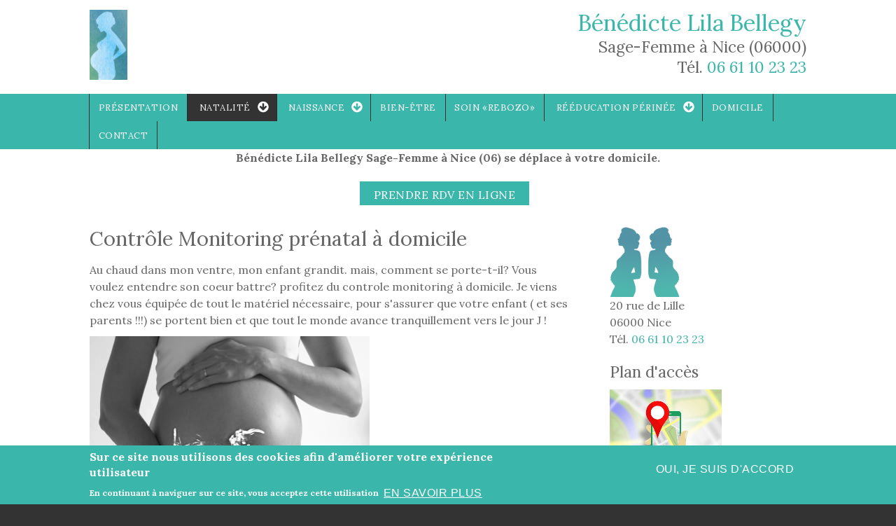

--- FILE ---
content_type: text/html; charset=utf-8
request_url: https://lila-bellegy-sage-femme.fr/content/contr%C3%B4le-monitoring-pr%C3%A9natal-%C3%A0-domicile
body_size: 12029
content:
<!DOCTYPE html>
<html>
<head>
  <meta charset="utf-8" />
<meta name="Generator" content="Drupal 7 (http://drupal.org)" />
<link rel="canonical" href="/content/contr%C3%B4le-monitoring-pr%C3%A9natal-%C3%A0-domicile" />
<link rel="shortlink" href="/node/25" />
<meta name="viewport" content="width=device-width, initial-scale=1, maximum-scale=1, user-scalable=no" />
<link rel="shortcut icon" href="https://lila-bellegy-sage-femme.fr/sites/S_J67P67KBE5BEBGK64TFY3OVJ24/files/favicon.ico" type="image/vnd.microsoft.icon" />
    <meta name="MobileOptimized" content="width">
    <meta name="HandheldFriendly" content="true">
    <meta name="apple-mobile-web-app-capable" content="yes">
    <meta http-equiv="cleartype" content="on">
    <meta http-equiv="X-UA-Compatible" content="IE=edge, chrome=1">
    <title>Contrôle Monitoring prénatal à domicile Nice | Bénédicte Lila Bellegy Sage-Femme à Nice</title>
  <link rel="stylesheet" href="https://lila-bellegy-sage-femme.fr/sites/S_J67P67KBE5BEBGK64TFY3OVJ24/files/css/css_rEI_5cK_B9hB4So2yZUtr5weuEV3heuAllCDE6XsIkI.css" media="all" />
<link rel="stylesheet" href="https://lila-bellegy-sage-femme.fr/sites/S_J67P67KBE5BEBGK64TFY3OVJ24/files/css/css__LeQxW73LSYscb1O__H6f-j_jdAzhZBaesGL19KEB6U.css" media="all" />
<link rel="stylesheet" href="https://lila-bellegy-sage-femme.fr/sites/S_J67P67KBE5BEBGK64TFY3OVJ24/files/css/css_GjzWLQpAzwvcXrPuSB9TNK5_WZyD5_vuzjaa13qXbp0.css" media="all" />
<link rel="stylesheet" href="https://lila-bellegy-sage-femme.fr/sites/S_J67P67KBE5BEBGK64TFY3OVJ24/files/css/css_c-Tiz_GONaIdmfEuIGI1RXIVeF5dWsVNAIv4whQaU24.css" media="all" />
<style media="all">
<!--/*--><![CDATA[/*><!--*/
body.contextual-links-region{position:static;}

/*]]>*/-->
</style>
<link rel="stylesheet" href="//cdnjs.cloudflare.com/ajax/libs/font-awesome/4.3.0/css/font-awesome.min.css" media="all" />
<link rel="stylesheet" href="https://fonts.googleapis.com/css2?family=Cormorant+Garamond:ital,wght@0,400;0,700;1,400;1,700&amp;family=EB+Garamond:ital,wght@0,400;0,700;1,400;1,700&amp;family=IM+Fell+Double+Pica:ital@0;1&amp;family=Lora:ital,wght@0,400;0,700;1,400;1,700&amp;family=Montserrat:ital,wght@0,400;0,700;1,400;1,700&amp;family=Open+Sans:ital,wght@0,400;0,700;1,400;1,700&amp;family=Roboto:ital,wght@0,300;0,400;0,700;1,300;1,400;1,700&amp;family=Didact+Gothic&amp;display=swap" media="all" />
<style media="all">
<!--/*--><![CDATA[/*><!--*/
#sliding-popup.sliding-popup-bottom,#sliding-popup.sliding-popup-bottom .eu-cookie-withdraw-banner,.eu-cookie-withdraw-tab{background:#3ab6ab;}#sliding-popup.sliding-popup-bottom.eu-cookie-withdraw-wrapper{background:transparent}#sliding-popup .popup-content #popup-text h1,#sliding-popup .popup-content #popup-text h2,#sliding-popup .popup-content #popup-text h3,#sliding-popup .popup-content #popup-text p,#sliding-popup label,#sliding-popup div,.eu-cookie-compliance-secondary-button,.eu-cookie-withdraw-tab{color:#fff !important;}.eu-cookie-withdraw-tab{border-color:#fff;}.eu-cookie-compliance-more-button{color:#fff !important;}

/*]]>*/-->
</style>
<link rel="stylesheet" href="https://lila-bellegy-sage-femme.fr/sites/S_J67P67KBE5BEBGK64TFY3OVJ24/files/css/css_HGTVZFHY3It1IiQQlDW5Ttn_kUk4PfHGd3Z1OvA31HI.css" media="all" />
<style media="screen">
<!--/*--><![CDATA[/*><!--*/
:root body{--color-palette-raw:#3ab6ab;}.color-palette-raw blockquote:before,.color-palette-raw .vocabulary-links:before,.color-palette-raw .l-header-wrapper,.color-palette-raw a,.color-palette-raw.site-name-show h1.site-name a:after,.color-palette-raw.fixed-headermenu-layout .main-menu-wrapper > ul a{color:var(--color-palette-raw);}.color-palette-raw .feed-icon img,.color-palette-raw .more-link a,.color-palette-raw .item-list-pager li a:hover,.color-palette-raw .item-list-pager li.pager-current,.color-palette-raw .l-off-canvas--left,.color-palette-raw input[type="submit"],.color-palette-raw input[type="reset"],.color-palette-raw button,.color-palette-raw .button a,.color-palette-raw .l-menu-wrapper{background-color:var(--color-palette-raw);}.color-palette-raw input[type="submit"]:hover,.color-palette-raw input[type="reset"]:hover,.color-palette-raw button:hover,.color-palette-raw .button a:hover{border-color:var(--color-palette-raw);color:var(--color-palette-raw);}.color-palette-raw .comment-by-node-author .comment-arrow{border-color:transparent var(--color-palette-raw) transparent transparent;}

/*]]>*/-->
</style>
<link rel="stylesheet" href="https://lila-bellegy-sage-femme.fr/sites/S_J67P67KBE5BEBGK64TFY3OVJ24/files/css/css_k-B3EM34b4awSPSCBL-JrIhigASH3oRRfzml779oX28.css" media="all" />
<style media="all">
<!--/*--><![CDATA[/*><!--*/
.site-name-show h1.site-name a:after{content:none}

/*]]>*/-->
</style>
<link rel="stylesheet" href="https://lila-bellegy-sage-femme.fr/sites/S_J67P67KBE5BEBGK64TFY3OVJ24/files/css/css_CR_7gtoZLWUw3rEe003FPZDahV45GaP2ce8BBdGBkPI.css" media="all" />
  <script src="//ajax.googleapis.com/ajax/libs/jquery/1.8.3/jquery.min.js"></script>
<script>
window.jQuery || document.write("<script src='/sites/all/modules/jquery_update/replace/jquery/1.8/jquery.min.js'>\x3C/script>")
</script>
<script src="https://lila-bellegy-sage-femme.fr/sites/S_J67P67KBE5BEBGK64TFY3OVJ24/files/js/js_IlcweSrp5LSWEO9YuwxHB9markIeH80BCzifEmoARZs.js"></script>
<script src="//ajax.googleapis.com/ajax/libs/jqueryui/1.10.2/jquery-ui.min.js"></script>
<script>
window.jQuery.ui || document.write("<script src='/sites/all/modules/jquery_update/replace/ui/ui/minified/jquery-ui.min.js'>\x3C/script>")
</script>
<script src="https://lila-bellegy-sage-femme.fr/sites/S_J67P67KBE5BEBGK64TFY3OVJ24/files/js/js_H7q2xORKmR9AN8Qx5spKEIBp7R_wG2apAswJoCUZY7I.js"></script>
<script src="https://lila-bellegy-sage-femme.fr/sites/S_J67P67KBE5BEBGK64TFY3OVJ24/files/js/js_ha2OJAGxTznDOIDmwwcg1Xp1LNg-7UywtsSLA9HchuU.js"></script>
<script src="https://lila-bellegy-sage-femme.fr/sites/S_J67P67KBE5BEBGK64TFY3OVJ24/files/js/js_b0eeKxStfF2IQCNlf6w1jbS29qYCvTXBWMGWBg8ZP5A.js"></script>
<script>

  Drupal.behaviors.stark2 = function (context) {
    $("#collapse-all-fieldsets").click( function () {
      $(".pseudo-fieldset-content").hide();
      $(".pseudo-fieldset").addClass("collapsed");
    });
    $("#open-all-fieldsets").click( function () {
      $(".pseudo-fieldset-content").show();
      $(".pseudo-fieldset").addClass("collapsed");
    });
    
    $(".collapsible .pseudo-fieldset-title").click( function () {
      var thisFieldset = $(this).parent();
      $(".pseudo-fieldset-content", thisFieldset).slideToggle();
      $(thisFieldset).toggleClass("collapsed");
    });
  };

</script>
<script>
jQuery(document).ready(function($) {

    var map;
    var myLatlng;
    var myZoom;
    var marker;

	});
</script>
<script>
jQuery(document).ready(function($) {

	if ($("#map-canvas").length) {

		myLatlng = new google.maps.LatLng(37.422114, -122.08385);
		myZoom = 13;

		function initialize() {

			var mapOptions = {
			zoom: myZoom,
			mapTypeId: google.maps.MapTypeId.ROADMAP,
			center: myLatlng,
            scrollwheel: false
			};

			map = new google.maps.Map(document.getElementById("map-canvas"),mapOptions);

			marker = new google.maps.Marker({
			map:map,
			draggable:true,
			position: myLatlng
			});

			google.maps.event.addDomListener(window, "resize", function() {
			map.setCenter(myLatlng);
			});

		}

		google.maps.event.addDomListener(window, "load", initialize);

	}

	});
</script>
<script>

	function hideMap(){
	jQuery("#map-anchor").html("<a href=\"javascript:showMap()\" class=\"map-toggle expand\">Show Map</a>");
	jQuery("#map-canvas").hide();
	}

	function showMap() {
	jQuery("#map-anchor").html("<a href=\"javascript:hideMap()\" class=\"map-toggle expand collapsed\">Hide Map </a>");
	jQuery("#map-canvas").show();
	google.maps.event.trigger(map, "resize");
	map.setCenter(myLatlng);
	map.setZoom(myZoom);
	}
	
</script>
<script src="https://lila-bellegy-sage-femme.fr/sites/S_J67P67KBE5BEBGK64TFY3OVJ24/files/js/js_lQmgvqVvKJbB62LBUPc-lsAp4aCKuzvlWMlKwrjHp50.js"></script>
<script src="https://www.googletagmanager.com/gtag/js?id=UA-104223425-48"></script>
<script>
Drupal.googleanalytics = (typeof Drupal.googleanalytics !== "undefined") ? Drupal.googleanalytics : {};Drupal.googleanalytics.ga_disable = Drupal.googleanalytics.ga_disable || false;var DNT = (typeof navigator.doNotTrack !== "undefined" && (navigator.doNotTrack === "yes" || navigator.doNotTrack == 1)) || (typeof navigator.msDoNotTrack !== "undefined" && navigator.msDoNotTrack == 1) || (typeof window.doNotTrack !== "undefined" && window.doNotTrack == 1);Drupal.googleanalytics.ga_disable = Drupal.googleanalytics.ga_disable || (DNT && (typeof eccHasAgreed == "undefined" || !eccHasAgreed));if (!Drupal.googleanalytics.ga_disable) {window.dataLayer = window.dataLayer || [];function gtag(){dataLayer.push(arguments)};gtag("js", new Date());gtag("set", "developer_id.dMDhkMT", true);gtag("config", "UA-104223425-48", {"groups":"default"}); }
</script>
<script src="https://lila-bellegy-sage-femme.fr/sites/S_J67P67KBE5BEBGK64TFY3OVJ24/files/js/js_rXIf7kzYtMYLMFSz6v6RmpCfmMzQHIbWaNvQmIqYmyw.js"></script>
<script src="https://maps.googleapis.com/maps/api/js?v=3.exp&amp;sensor=false"></script>
<script>
jQuery.extend(Drupal.settings, {"basePath":"\/","pathPrefix":"","setHasJsCookie":0,"ajaxPageState":{"theme":"gratis","theme_token":"ycxRL07YbtoXFEvTrkKqx3hkAT1g7CLBmDFNI8L2-Z0","js":{"\/\/ajax.googleapis.com\/ajax\/libs\/jquery\/1.8.3\/jquery.min.js":1,"0":1,"misc\/jquery-extend-3.4.0.js":1,"misc\/jquery-html-prefilter-3.5.0-backport.js":1,"misc\/jquery.once.js":1,"misc\/drupal.js":1,"sites\/all\/libraries\/fitvids\/jquery.fitvids.js":1,"\/\/ajax.googleapis.com\/ajax\/libs\/jqueryui\/1.10.2\/jquery-ui.min.js":1,"1":1,"sites\/all\/modules\/jquery_update\/replace\/ui\/external\/jquery.cookie.js":1,"sites\/all\/modules\/fitvids\/fitvids.js":1,"sites\/all\/modules\/ds_themes_override\/themes\/gratis\/js\/script.js":1,"sites\/all\/libraries\/nivo-slider3\/jquery.nivo.slider.pack.js":1,"public:\/\/languages\/fr_lHQ0uOJs13K6xjYlAXgKWclyQYaqfmhcDUgvLe9rENA.js":1,"2":1,"3":1,"4":1,"5":1,"sites\/all\/themes\/sunrise\/js\/plugins\/jquery.quicksand.js":1,"sites\/all\/themes\/sunrise\/js\/plugins\/quicksand_initialize.js":1,"sites\/all\/themes\/sunrise\/js\/plugins\/jquery.prettyPhoto.js":1,"sites\/all\/libraries\/colorbox\/jquery.colorbox-min.js":1,"sites\/all\/modules\/colorbox\/js\/colorbox.js":1,"sites\/all\/modules\/colorbox\/styles\/default\/colorbox_style.js":1,"sites\/all\/modules\/colorbox\/js\/colorbox_inline.js":1,"sites\/all\/modules\/google_analytics\/googleanalytics.js":1,"https:\/\/www.googletagmanager.com\/gtag\/js?id=UA-104223425-48":1,"6":1,"public:\/\/cpn\/page.js":1,"sites\/all\/themes\/gratis\/js-source\/site.js":1,"https:\/\/maps.googleapis.com\/maps\/api\/js?v=3.exp\u0026sensor=false":1,"7":1,"8":1,"sites\/all\/modules\/eu_cookie_compliance\/js\/eu_cookie_compliance.js":1,"9":1,"10":1,"11":1,"12":1,"13":1,"14":1,"15":1,"16":1},"css":{"modules\/system\/system.base.css":1,"modules\/system\/system.menus.css":1,"modules\/system\/system.messages.css":1,"modules\/system\/system.theme.css":1,"misc\/ui\/jquery.ui.core.css":1,"misc\/ui\/jquery.ui.theme.css":1,"modules\/field\/theme\/field.css":1,"sites\/all\/modules\/fitvids\/fitvids.css":1,"modules\/node\/node.css":1,"modules\/user\/user.css":1,"sites\/all\/modules\/views\/css\/views.css":1,"sites\/all\/libraries\/nivo-slider3\/nivo-slider.css":1,"sites\/all\/themes\/sunrise\/css\/plugins\/prettyPhoto.css":1,"sites\/all\/modules\/colorbox\/styles\/default\/colorbox_style.css":1,"sites\/all\/modules\/ctools\/css\/ctools.css":1,"sites\/all\/modules\/eu_cookie_compliance\/css\/eu_cookie_compliance.css":1,"1":1,"\/\/cdnjs.cloudflare.com\/ajax\/libs\/font-awesome\/4.3.0\/css\/font-awesome.min.css":1,"https:\/\/fonts.googleapis.com\/css2?family=Cormorant+Garamond:ital,wght@0,400;0,700;1,400;1,700\u0026family=EB+Garamond:ital,wght@0,400;0,700;1,400;1,700\u0026family=IM+Fell+Double+Pica:ital@0;1\u0026family=Lora:ital,wght@0,400;0,700;1,400;1,700\u0026family=Montserrat:ital,wght@0,400;0,700;1,400;1,700\u0026family=Open+Sans:ital,wght@0,400;0,700;1,400;1,700\u0026family=Roboto:ital,wght@0,300;0,400;0,700;1,300;1,400;1,700\u0026family=Didact+Gothic\u0026display=swap":1,"0":1,"sites\/all\/themes\/gratis\/css\/normalize.css":1,"sites\/all\/themes\/gratis\/css\/color-palettes.css":1,"sites\/all\/themes\/gratis\/css\/core.css":1,"sites\/all\/themes\/gratis\/css\/styles.css":1,"sites\/all\/themes\/gratis\/system.theme.css":1,"sites\/all\/themes\/gratis\/system.theme-rtl.css":1,"sites\/all\/themes\/gratis\/system.menus.css":1,"sites\/all\/themes\/gratis\/system.menus-rtl.css":1,"sites\/all\/modules\/ds_themes_override\/themes\/all\/css\/style.css":1,"sites\/all\/modules\/ds_themes_override\/themes\/gratis\/css\/style.css":1,"3":1,"sites\/all\/themes\/gratis\/css\/hacks.css":1,"public:\/\/cpn\/system-main.css":1,"2":1,"cpn_type":1}},"colorbox":{"opacity":"0.85","current":"{current} sur {total}","previous":"\u00ab Pr\u00e9c.","next":"Suivant \u00bb","close":"Fermer","maxWidth":"98%","maxHeight":"98%","fixed":true,"mobiledetect":false,"mobiledevicewidth":"480px","file_public_path":"\/sites\/S_J67P67KBE5BEBGK64TFY3OVJ24\/files","specificPagesDefaultValue":"admin*\nimagebrowser*\nimg_assist*\nimce*\nnode\/add\/*\nnode\/*\/edit\nprint\/*\nprintpdf\/*\nsystem\/ajax\nsystem\/ajax\/*"},"jcarousel":{"ajaxPath":"\/jcarousel\/ajax\/views"},"eu_cookie_compliance":{"popup_enabled":1,"popup_agreed_enabled":0,"popup_hide_agreed":0,"popup_clicking_confirmation":false,"popup_scrolling_confirmation":false,"popup_html_info":"\u003Cdiv class=\u0022eu-cookie-compliance-banner eu-cookie-compliance-banner-info eu-cookie-compliance-banner--opt-in\u0022\u003E\n  \u003Cdiv class=\u0022popup-content info\u0022\u003E\n    \u003Cdiv id=\u0022popup-text\u0022\u003E\n      \u003Ch2\u003ESur ce site nous utilisons des cookies afin d\u0027am\u00e9liorer votre exp\u00e9rience utilisateur\u003C\/h2\u003E\u003Cp\u003EEn continuant \u00e0 naviguer sur ce site, vous acceptez cette utilisation\u003C\/p\u003E\u003Cp\u003E\u00a0\u003C\/p\u003E              \u003Cbutton type=\u0022button\u0022 class=\u0022find-more-button eu-cookie-compliance-more-button\u0022\u003EEn savoir plus\u003C\/button\u003E\n          \u003C\/div\u003E\n    \n    \u003Cdiv id=\u0022popup-buttons\u0022 class=\u0022\u0022\u003E\n      \u003Cbutton type=\u0022button\u0022 class=\u0022agree-button eu-cookie-compliance-secondary-button\u0022\u003EOui, je suis d\u0027accord\u003C\/button\u003E\n          \u003C\/div\u003E\n  \u003C\/div\u003E\n\u003C\/div\u003E","use_mobile_message":false,"mobile_popup_html_info":"\u003Cdiv class=\u0022eu-cookie-compliance-banner eu-cookie-compliance-banner-info eu-cookie-compliance-banner--opt-in\u0022\u003E\n  \u003Cdiv class=\u0022popup-content info\u0022\u003E\n    \u003Cdiv id=\u0022popup-text\u0022\u003E\n                    \u003Cbutton type=\u0022button\u0022 class=\u0022find-more-button eu-cookie-compliance-more-button\u0022\u003EEn savoir plus\u003C\/button\u003E\n          \u003C\/div\u003E\n    \n    \u003Cdiv id=\u0022popup-buttons\u0022 class=\u0022\u0022\u003E\n      \u003Cbutton type=\u0022button\u0022 class=\u0022agree-button eu-cookie-compliance-secondary-button\u0022\u003EOui, je suis d\u0027accord\u003C\/button\u003E\n          \u003C\/div\u003E\n  \u003C\/div\u003E\n\u003C\/div\u003E\n","mobile_breakpoint":"768","popup_html_agreed":"\u003Cdiv\u003E\n  \u003Cdiv class=\u0022popup-content agreed\u0022\u003E\n    \u003Cdiv id=\u0022popup-text\u0022\u003E\n      \u003Ch2\u003EThank you for accepting cookies\u003C\/h2\u003E\u003Cp\u003EYou can now hide this message or find out more about cookies.\u003C\/p\u003E    \u003C\/div\u003E\n    \u003Cdiv id=\u0022popup-buttons\u0022\u003E\n      \u003Cbutton type=\u0022button\u0022 class=\u0022hide-popup-button eu-cookie-compliance-hide-button\u0022\u003ECacher\u003C\/button\u003E\n              \u003Cbutton type=\u0022button\u0022 class=\u0022find-more-button eu-cookie-compliance-more-button-thank-you\u0022 \u003EEn savoir plus\u003C\/button\u003E\n          \u003C\/div\u003E\n  \u003C\/div\u003E\n\u003C\/div\u003E","popup_use_bare_css":false,"popup_height":"auto","popup_width":"100%","popup_delay":1000,"popup_link":"\/","popup_link_new_window":1,"popup_position":null,"fixed_top_position":1,"popup_language":"fr","store_consent":false,"better_support_for_screen_readers":0,"reload_page":0,"domain":"","domain_all_sites":null,"popup_eu_only_js":0,"cookie_lifetime":"100","cookie_session":false,"disagree_do_not_show_popup":0,"method":"opt_in","whitelisted_cookies":"","withdraw_markup":"\u003Cbutton type=\u0022button\u0022 class=\u0022eu-cookie-withdraw-tab\u0022\u003E\u2191\u003C\/button\u003E\n\u003Cdiv class=\u0022eu-cookie-withdraw-banner\u0022\u003E\n  \u003Cdiv class=\u0022popup-content info\u0022\u003E\n    \u003Cdiv id=\u0022popup-text\u0022\u003E\n      \u003Ch2\u003ESur ce site nous utilisons des cookies afin d\u0027am\u00e9liorer votre exp\u00e9rience utilisateur\u003C\/h2\u003E\u003Cp\u003EEn continuant \u00e0 naviguer sur ce site, vous acceptez cette utilisation\u003C\/p\u003E\u003Cp\u003E\u00a0\u003C\/p\u003E    \u003C\/div\u003E\n    \u003Cdiv id=\u0022popup-buttons\u0022\u003E\n      \u003Cbutton type=\u0022button\u0022 class=\u0022eu-cookie-withdraw-button\u0022\u003EJe ne suis plus d\u0027accord\u003C\/button\u003E\n    \u003C\/div\u003E\n  \u003C\/div\u003E\n\u003C\/div\u003E\n","withdraw_enabled":1,"withdraw_button_on_info_popup":0,"cookie_categories":[],"enable_save_preferences_button":1,"fix_first_cookie_category":1,"select_all_categories_by_default":0},"fitvids":{"custom_domains":["iframe[src^=\u0027\/\/www.dailymotion.com\u0027]","iframe[src^=\u0027\/\/storage.googleapis.com\u0027]"],"selectors":[".video-container"],"simplifymarkup":1},"googleanalytics":{"account":["UA-104223425-48"],"trackOutbound":1,"trackMailto":1,"trackDownload":1,"trackDownloadExtensions":"7z|aac|arc|arj|asf|asx|avi|bin|csv|doc(x|m)?|dot(x|m)?|exe|flv|gif|gz|gzip|hqx|jar|jpe?g|js|mp(2|3|4|e?g)|mov(ie)?|msi|msp|pdf|phps|png|ppt(x|m)?|pot(x|m)?|pps(x|m)?|ppam|sld(x|m)?|thmx|qtm?|ra(m|r)?|sea|sit|tar|tgz|torrent|txt|wav|wma|wmv|wpd|xls(x|m|b)?|xlt(x|m)|xlam|xml|z|zip","trackColorbox":1}});
</script>
    <!--[if lt IE 9]>
  <script src="//html5shiv.googlecode.com/svn/trunk/html5.js"></script>
    <![endif]-->
</head>
<body class="html not-front not-logged-in one-sidebar sidebar-second page-node page-node- page-node-25 node-type-page preface-one postscript-one footer-one site-name-show site-slogan-show site-slogan-not-empty color-palette-turquoise light-header heading-typeface-georgia body-typeface-georgia header-left-right is-node themebg-light default-layout bg_pattern_01 no_tint fullwidth-highlight alt-size color-palette-raw" >
  <div id="skip-link">
    <a href="#main-content" class="element-invisible element-focusable">Aller au contenu principal</a>
  </div>
    
  <div class="l-page-wrapper">
    <div class="l-page">

      <!-- top links-->
            <!-- //top links-->
      <!-- fhm -->
            <!-- header -->
      <div id="header-bar" class="l-header-wrapper" role="banner">
        <header class="l-header l-setwidth" >

                    <div class="l-logo">
              <a href="/" title="Bénédicte Lila Bellegy » Sage-Femme à Nice (06000) &lt;br&gt;Tél.&amp;nbsp;&lt;a href=&#039;tel:+33661102323&#039;&gt;06&amp;nbsp;61&amp;nbsp;10&amp;nbsp;23&amp;nbsp;23&lt;/a&gt;">
                <img id="logo-img" src="https://lila-bellegy-sage-femme.fr/sites/S_J67P67KBE5BEBGK64TFY3OVJ24/files/screenshot_0.png" alt="Bénédicte Lila Bellegy » Sage-Femme à Nice (06000) &lt;br&gt;Tél.&amp;nbsp;&lt;a href=&#039;tel:+33661102323&#039;&gt;06&amp;nbsp;61&amp;nbsp;10&amp;nbsp;23&amp;nbsp;23&lt;/a&gt;"/></a>
            </div><!--// l-logo-->
            
                    <div class="l-branding">

                                  <h1 class="site-name">
                    <a href="/">
                      Bénédicte Lila Bellegy</a>
                  </h1>
              
                                      <h3 class="site-slogan">Sage-Femme à Nice (06000) <br>Tél.&nbsp;<a href='tel:+33661102323'>06&nbsp;61&nbsp;10&nbsp;23&nbsp;23</a></h3>
                
          </div><!--//branding-->
            
        </header>
      </div><!-- // l-header -wrapper-->

      <div id="menu-wrapper" class="l-menu-wrapper main-menu" role="navigation">
        <div class="l-setwidth" >

                      <a id="off-canvas-left-show" href="#off-canvas" class="l-off-canvas-show l-off-canvas-show--left">Show Navigation</a>
            <div id="off-canvas-left" class="l-off-canvas l-off-canvas--left">
              <a id="off-canvas-left-hide" href="#" class="l-off-canvas-hide l-off-canvas-hide--left">Hide Navigation</a>

              <div class="main-menu-wrapper">

                <ul class="menu primary"><li class="first leaf menu-427 gratis_menu_element_prsentation level-1"><a href="/content/pr%C3%A9sentation" title="Cabinet de Sage-Femme" class="alink menu-427 gratis_menu_element_prsentation">Présentation</a></li>
<li class="expanded active-trail menu-1143 gratis_menu_element_natalit level-1"><a href="/content/prestations-natalit%C3%A9-et-p%C3%A9rinatalit%C3%A9-0" class="active-trail alink menu-1143 gratis_menu_element_natalit">Natalité</a><ul class="menu"><li class="first leaf active-trail menu-1121 gratis_menu_element_contrlemonitoringprnataldomicile level-2"><a href="/content/contr%C3%B4le-monitoring-pr%C3%A9natal-%C3%A0-domicile" class="active-trail alink menu-1121 gratis_menu_element_contrlemonitoringprnataldomicile active">Contrôle Monitoring prénatal à domicile</a></li>
<li class="leaf menu-1119 gratis_menu_element_ecouteetconseilprinatalit level-2"><a href="/content/ecoute-et-conseil-p%C3%A9rinatalit%C3%A9" class="alink menu-1119 gratis_menu_element_ecouteetconseilprinatalit">Ecoute et conseil périnatalité</a></li>
<li class="leaf menu-1122 gratis_menu_element_rducationprinale level-2"><a href="/content/r%C3%A9%C3%A9ducation-p%C3%A9rin%C3%A9ale-0" class="alink menu-1122 gratis_menu_element_rducationprinale">Rééducation périnéale</a></li>
<li class="last leaf menu-1120 gratis_menu_element_suivipostnataldomicile level-2"><a href="/content/suivi-post-natal-%C3%A0-domicile" class="alink menu-1120 gratis_menu_element_suivipostnataldomicile">Suivi post natal - à Domicile</a></li>
</ul></li>
<li class="expanded menu-1134 gratis_menu_element_naissance level-1"><a href="/content/une-pr%C3%A9paration-%C3%A0-la-naissance-globale-et-personnalis%C3%A9e" class="alink menu-1134 gratis_menu_element_naissance">Naissance</a><ul class="menu"><li class="first last leaf menu-1135 gratis_menu_element_desoutilspourseprparer level-2"><a href="/content/des-outils-pour-se-pr%C3%A9parer" class="alink menu-1135 gratis_menu_element_desoutilspourseprparer">Des outils pour se préparer</a></li>
</ul></li>
<li class="leaf menu-1136 gratis_menu_element_bientre level-1"><a href="/content/soins-de-bien-%C3%AAtre-autour-de-la-naissance" class="alink menu-1136 gratis_menu_element_bientre">Bien-être</a></li>
<li class="leaf menu-1137 gratis_menu_element_soinrebozo level-1"><a href="/content/le-soin-%C2%ABrebozo%C2%BB-post-accouchement" class="alink menu-1137 gratis_menu_element_soinrebozo">Soin «Rebozo»</a></li>
<li class="expanded menu-432 gratis_menu_element_rducationprine level-1"><a href="/content/r%C3%A9%C3%A9ducation-p%C3%A9rin%C3%A9ale" class="alink menu-432 gratis_menu_element_rducationprine">Rééducation Périnée</a><ul class="menu"><li class="first last leaf menu-1140 gratis_menu_element_larducationduprineparleutonie level-2"><a href="/content/la-r%C3%A9%C3%A9ducation-du-p%C3%A9rin%C3%A9e-par-l%E2%80%99eutonie" class="alink menu-1140 gratis_menu_element_larducationduprineparleutonie">La rééducation du périnée par l’eutonie</a></li>
</ul></li>
<li class="leaf menu-1144 gratis_menu_element_domicile level-1"><a href="/content/sage-femme-%C3%A0-domicile" class="alink menu-1144 gratis_menu_element_domicile">Domicile</a></li>
<li class="last leaf menu-1070 gratis_menu_element_contact level-1"><a href="/content/renseignements-pratiques" class="alink menu-1070 gratis_menu_element_contact">Contact</a></li>
</ul>              </div>
            </div><!-- // off-canvas-left -->
                    <!-- //main menu -->

          <!-- for third party menu systems or modules-->
          
        </div>
      </div>
            
<div class="l-content-wrap">

      <div class="l-fullwidth-highlight">
      


  <div class="region region-full-width-highlight">
    <div id="block-block-85" class="block block-block content">

      
  <p style="text-align: center;"><strong>Bénédicte Lila Bellegy Sage-Femme à Nice (06) se déplace à votre domicile.</strong></p>

<div class="button" style="text-align: center;"><a href="https://www.doctolib.fr/sage-femme/nice/benedicte-bellegy/booking/motives?placeId=practice-89320&amp;profile_skipped=true&amp;specialityId=34&amp;telehealth=false" target="_blank">Prendre rdv en Ligne</a></div>

</div>
  </div>
    </div>
  
      
      <!-- preface -->
      
      <div class="main" >
        <div class="l-main l-setwidth" role="main" >

          <div class="l-content">
            <a id="main-content"></a>
                                      <h1> Contrôle Monitoring prénatal à domicile</h1>
                                                                                    


  <div class="region region-content">
    <div id="block-system-main" class="block block-system content">

      
  
  <article id="node-25" class="node node--page node--full node--page--full clearfix"
     about="/content/contr%C3%B4le-monitoring-pr%C3%A9natal-%C3%A0-domicile" typeof="foaf:Document" role="article">
      <header>
                  <span property="dc:title" content=" Contrôle Monitoring prénatal à domicile" class="rdf-meta element-hidden"></span>    </header>
  
  
  <div class="node-content">
    <div class="field field-name-body field-type-text-with-summary field-label-hidden"><div class="field-items"><div class="field-item even" property="content:encoded"><p>Au chaud dans mon ventre, mon enfant grandit. mais, comment se porte-t-il? Vous voulez entendre son coeur battre? profitez du controle monitoring à domicile. Je viens chez vous équipée de tout le matériel nécessaire, pour s'assurer que votre enfant ( et ses parents !!!) se portent bien et que tout le monde avance tranquillement vers le jour J !</p>

<p><img alt="" class="image-image_reduite" height="276" src="/sites/S_J67P67KBE5BEBGK64TFY3OVJ24/files/styles/image_reduite/public/1/echobebe_1920x1324.jpg?itok=4nDQnnqa" width="400" /></p>

<p> </p>
</div></div></div>  </div>

    </article>

</div>
  </div>
                      </div>

                    
  <aside class="region region-sidebar-second column l-region l-sidebar col">
    <div id="block-block-30" class="block block-block address_three_lines content">

      
  <p><img alt="" src="/files/p/ss.png" style="width: 100px; height: 100px;" /><br />
	 20 rue de Lille<br />
	06000 Nice<br />
	Tél. <a href="tel:+33661102323">06 61 10 23 23</a></p>

</div>
<div id="block-locationmap-image" class="block block-locationmap content">

        <h2>Plan d'accès</h2>
    
  <a href="/locationmap"><img src="/sites/all/modules/locationmap/images/static.jpeg" alt="Location map" height="167" width="160"/></a>
</div>
<div id="block-menu-menu-nos-conseils" class="block block-menu content">

        <h2>Explications</h2>
    
  <ul class="menu"><li class="first leaf menu-433 gratis_menu_element_suividegrossesse level-1"><a href="/content/suivi-de-grossesse-%C3%A0-nice-alpes-maritimes" class="alink menu-433 gratis_menu_element_suividegrossesse">Suivi de grossesse</a></li>
<li class="leaf menu-1133 gratis_menu_element_prinatalit level-1"><a href="/content/prestations-de-p%C3%A9rinatalit%C3%A9" class="alink menu-1133 gratis_menu_element_prinatalit">Périnatalité</a></li>
<li class="leaf menu-1118 gratis_menu_element_prparationlanaissancepersonnelleetouencouple level-1"><a href="/content/pr%C3%A9paration-%C3%A0-la-naissance-personnelle-etou-en-couple" class="alink menu-1118 gratis_menu_element_prparationlanaissancepersonnelleetouencouple">Préparation à la naissance, personnelle et/ou en couple</a></li>
<li class="leaf menu-1112 gratis_menu_element_bientre level-1"><a href="/content/bien-%C3%AAtre" class="alink menu-1112 gratis_menu_element_bientre">Bien être</a></li>
<li class="leaf menu-426 gratis_menu_element_urgencesagefemme level-1"><a href="/content/urgence-sage-femme-%C3%A0-nice-alpes-maritimes" class="alink menu-426 gratis_menu_element_urgencesagefemme">Urgence sage-femme</a></li>
<li class="leaf menu-1123 gratis_menu_element_activits level-1"><a href="/content/activit%C3%A9s" class="alink menu-1123 gratis_menu_element_activits">Activités</a></li>
<li class="last expanded menu-1114 gratis_menu_element_liensutiles level-1"><a href="/content/liens-utiles" class="alink menu-1114 gratis_menu_element_liensutiles">Liens utiles</a><ul class="menu"><li class="first leaf menu-1113 gratis_menu_element_alire level-2"><a href="/content/lire" class="alink menu-1113 gratis_menu_element_alire">A Lire !</a></li>
<li class="last leaf menu-1115 gratis_menu_element_vido level-2"><a href="/content/vid%C3%A9o" class="alink menu-1115 gratis_menu_element_vido">Vidéo</a></li>
</ul></li>
</ul>
</div>
  </aside>
        </div>

      </div>

      

      <footer id="footer" role="footer" class="l-footer-wrapper">
        <div class="l-setwidth l-footer" >

          <!--footer -->
                      <div class="footer">
              


  <div class="region region-footer-first">
    <div id="block-block-16" class="block block-block content">

      
  <div><a href="/content/honoraires">Honoraires</a> - <a href="/content/mentions-l%C3%A9gales-b%C3%A9n%C3%A9dicte-lila-bellegy-sage-femme-%C3%A0-nice-06">Mentions légales</a> - Le site du cabinet a été réalisé par <a href="http://fr.byen.site" target="_blank"> www.byen.site</a></div>

</div>
  </div>
            </div>
          
          
          
        </div>
      </footer>

</div>

    </div>
    <a href="#" class="scrolltop">Scroll to the top</a>
  </div>
  <script>
window.goatcounter = {endpoint: 'https://j67p67kbe5bebgk64tfy3ovj24.visit-counter.site/count'}
  // GoatCounter: https://www.goatcounter.com
  // This file (and *only* this file) is released under the ISC license:
  // https://opensource.org/licenses/ISC
  ;(function() {
    'use strict';
  
    if (window.goatcounter && window.goatcounter.vars)  // Compatibility with very old version; do not use.
      window.goatcounter = window.goatcounter.vars
    else
      window.goatcounter = window.goatcounter || {}
  
    // Load settings from data-goatcounter-settings.
    var s = document.querySelector('script[data-goatcounter]')
    if (s && s.dataset.goatcounterSettings) {
      try         { var set = JSON.parse(s.dataset.goatcounterSettings) }
      catch (err) { console.error('invalid JSON in data-goatcounter-settings: ' + err) }
      for (var k in set)
        if (['no_onload', 'no_events', 'allow_local', 'allow_frame', 'path', 'title', 'referrer', 'event'].indexOf(k) > -1)
          window.goatcounter[k] = set[k]
    }
  
    var enc = encodeURIComponent
  
    // Get all data we're going to send off to the counter endpoint.
    var get_data = function(vars) {
      var data = {
        p: (vars.path     === undefined ? goatcounter.path     : vars.path),
        r: (vars.referrer === undefined ? goatcounter.referrer : vars.referrer),
        t: (vars.title    === undefined ? goatcounter.title    : vars.title),
        e: !!(vars.event || goatcounter.event),
        s: [window.screen.width, window.screen.height, (window.devicePixelRatio || 1)],
        b: is_bot(),
        q: location.search,
      }
  
      var rcb, pcb, tcb  // Save callbacks to apply later.
      if (typeof(data.r) === 'function') rcb = data.r
      if (typeof(data.t) === 'function') tcb = data.t
      if (typeof(data.p) === 'function') pcb = data.p
  
      if (is_empty(data.r)) data.r = document.referrer
      if (is_empty(data.t)) data.t = document.title
      if (is_empty(data.p)) data.p = get_path()
  
      if (rcb) data.r = rcb(data.r)
      if (tcb) data.t = tcb(data.t)
      if (pcb) data.p = pcb(data.p)
      return data
    }
  
    // Check if a value is "empty" for the purpose of get_data().
    var is_empty = function(v) { return v === null || v === undefined || typeof(v) === 'function' }
  
    // See if this looks like a bot; there is some additional filtering on the
    // backend, but these properties can't be fetched from there.
    var is_bot = function() {
      // Headless browsers are probably a bot.
      var w = window, d = document
      if (w.callPhantom || w._phantom || w.phantom)
        return 150
      if (w.__nightmare)
        return 151
      if (d.__selenium_unwrapped || d.__webdriver_evaluate || d.__driver_evaluate)
        return 152
      if (navigator.webdriver)
        return 153
      return 0
    }
  
    // Object to urlencoded string, starting with a ?.
    var urlencode = function(obj) {
      var p = []
      for (var k in obj)
        if (obj[k] !== '' && obj[k] !== null && obj[k] !== undefined && obj[k] !== false)
          p.push(enc(k) + '=' + enc(obj[k]))
      return '?' + p.join('&')
    }
  
    // Show a warning in the console.
    var warn = function(msg) {
      if (console && 'warn' in console)
        console.warn('goatcounter: ' + msg)
    }
  
    // Get the endpoint to send requests to.
    var get_endpoint = function() {
      var s = document.querySelector('script[data-goatcounter]')
      if (s && s.dataset.goatcounter)
        return s.dataset.goatcounter
      return (goatcounter.endpoint || window.counter)  // counter is for compat; don't use.
    }
  
    // Get current path.
    var get_path = function() {
      var loc = location,
        c = document.querySelector('link[rel="canonical"][href]')
      if (c) {  // May be relative or point to different domain.
        var a = document.createElement('a')
        a.href = c.href
        if (a.hostname.replace(/^www\./, '') === location.hostname.replace(/^www\./, ''))
          loc = a
      }
      return (loc.pathname + loc.search) || '/'
    }
  
    // Run function after DOM is loaded.
    var on_load = function(f) {
      if (document.body === null)
        document.addEventListener('DOMContentLoaded', function() { f() }, false)
      else
        f()
    }
  
    // Filter some requests that we (probably) don't want to count.
    goatcounter.filter = function() {
      if ('visibilityState' in document && document.visibilityState === 'prerender')
        return 'visibilityState'
      if (!goatcounter.allow_frame && location !== parent.location)
        return 'frame'
      if (!goatcounter.allow_local && location.hostname.match(/(localhost$|^127\.|^10\.|^172\.(1[6-9]|2[0-9]|3[0-1])\.|^192\.168\.|^0\.0\.0\.0$)/))
        return 'localhost'
      if (!goatcounter.allow_local && location.protocol === 'file:')
        return 'localfile'
      if (localStorage && localStorage.getItem('skipgc') === 't')
        return 'disabled with #toggle-goatcounter'
      return false
    }
  
    // Get URL to send to GoatCounter.
    window.goatcounter.url = function(vars) {
      var data = get_data(vars || {})
      if (data.p === null)  // null from user callback.
        return
      data.rnd = Math.random().toString(36).substr(2, 5)  // Browsers don't always listen to Cache-Control.
  
      var endpoint = get_endpoint()
      if (!endpoint)
        return warn('no endpoint found')
  
      return endpoint + urlencode(data)
    }
  
    // Count a hit.
    window.goatcounter.count = function(vars) {
      var f = goatcounter.filter()
      if (f)
        return warn('not counting because of: ' + f)
  
      var url = goatcounter.url(vars)
      if (!url)
        return warn('not counting because path callback returned null')
  
      var img = document.createElement('img')
      img.src = url
      img.style.position = 'absolute'  // Affect layout less.
      img.style.bottom = '0px'
      img.style.width = '1px'
      img.style.height = '1px'
      img.loading = 'eager'
      img.setAttribute('alt', '')
      img.setAttribute('aria-hidden', 'true')
  
      var rm = function() { if (img && img.parentNode) img.parentNode.removeChild(img) }
      img.addEventListener('load', rm, false)
      document.body.appendChild(img)
    }
  
    // Get a query parameter.
    window.goatcounter.get_query = function(name) {
      var s = location.search.substr(1).split('&')
      for (var i = 0; i < s.length; i++)
        if (s[i].toLowerCase().indexOf(name.toLowerCase() + '=') === 0)
          return s[i].substr(name.length + 1)
    }
  
    // Track click events.
    window.goatcounter.bind_events = function() {
      if (!document.querySelectorAll)  // Just in case someone uses an ancient browser.
        return
  
      var send = function(elem) {
        return function() {
          goatcounter.count({
            event:    true,
            path:     (elem.dataset.goatcounterClick || elem.name || elem.id || ''),
            title:    (elem.dataset.goatcounterTitle || elem.title || (elem.innerHTML || '').substr(0, 200) || ''),
            referrer: (elem.dataset.goatcounterReferrer || elem.dataset.goatcounterReferral || ''),
          })
        }
      }
  
      Array.prototype.slice.call(document.querySelectorAll("*[data-goatcounter-click]")).forEach(function(elem) {
        if (elem.dataset.goatcounterBound)
          return
        var f = send(elem)
        elem.addEventListener('click', f, false)
        elem.addEventListener('auxclick', f, false)  // Middle click.
        elem.dataset.goatcounterBound = 'true'
      })
    }
  
    // Add a "visitor counter" frame or image.
    window.goatcounter.visit_count = function(opt) {
      on_load(function() {
        opt        = opt        || {}
        opt.type   = opt.type   || 'html'
        opt.append = opt.append || 'body'
        opt.path   = opt.path   || get_path()
        opt.attr   = opt.attr   || {width: '200', height: (opt.no_branding ? '60' : '80')}
  
        opt.attr['src'] = get_endpoint() + 'er/' + enc(opt.path) + '.' + enc(opt.type) + '?'
        if (opt.no_branding) opt.attr['src'] += '&no_branding=1'
        if (opt.style)       opt.attr['src'] += '&style=' + enc(opt.style)
        if (opt.start)       opt.attr['src'] += '&start=' + enc(opt.start)
        if (opt.end)         opt.attr['src'] += '&end='   + enc(opt.end)
  
        var tag = {png: 'img', svg: 'img', html: 'iframe'}[opt.type]
        if (!tag)
          return warn('visit_count: unknown type: ' + opt.type)
  
        if (opt.type === 'html') {
          opt.attr['frameborder'] = '0'
          opt.attr['scrolling']   = 'no'
        }
  
        var d = document.createElement(tag)
        for (var k in opt.attr)
          d.setAttribute(k, opt.attr[k])
  
        var p = document.querySelector(opt.append)
        if (!p)
          return warn('visit_count: append not found: ' + opt.append)
        p.appendChild(d)
      })
    }
  
    // Make it easy to skip your own views.
    if (location.hash === '#toggle-goatcounter') {
      if (localStorage.getItem('skipgc') === 't') {
        localStorage.removeItem('skipgc', 't')
        alert('GoatCounter tracking is now ENABLED in this browser.')
      }
      else {
        localStorage.setItem('skipgc', 't')
        alert('GoatCounter tracking is now DISABLED in this browser until ' + location + ' is loaded again.')
      }
    }
  
    if (!goatcounter.no_onload)
      on_load(function() {
        // 1. Page is visible, count request.
        // 2. Page is not yet visible; wait until it switches to 'visible' and count.
        // See #487
        if (!('visibilityState' in document) || document.visibilityState === 'visible')
          goatcounter.count()
        else {
          var f = function(e) {
            if (document.visibilityState !== 'visible')
              return
            document.removeEventListener('visibilitychange', f)
            goatcounter.count()
          }
          document.addEventListener('visibilitychange', f)
        }
  
        if (!goatcounter.no_events)
          goatcounter.bind_events()
      })
  })();
  var gcLinks = document.querySelectorAll('a[href^="tel:"], a[href^="https:"]');
  for (var i = 0; i < gcLinks.length; i++) {
    gcLinks[i].addEventListener('click', function(event) {
      window.goatcounter.count({
        path:  event.currentTarget.getAttribute('href'),
        title: event.currentTarget.innerText,
        event: true,
      });
    });
  }

</script>
<script>
var eu_cookie_compliance_cookie_name = "";
</script>
<script src="https://lila-bellegy-sage-femme.fr/sites/S_J67P67KBE5BEBGK64TFY3OVJ24/files/js/js_Llgek5Zasqh0wiimoKH-uIdmSIEO0i9Cbi7UdXEdRgw.js"></script>
<script>

			jQuery("a[data-rel^=prettyPhoto], a.prettyPhoto, a[rel^=prettyPhoto]").prettyPhoto({
			    overlay_gallery: false,
			    theme: "pp_default",
			});
</script>
</body>
</html>


--- FILE ---
content_type: text/css
request_url: https://lila-bellegy-sage-femme.fr/sites/S_J67P67KBE5BEBGK64TFY3OVJ24/files/css/css_c-Tiz_GONaIdmfEuIGI1RXIVeF5dWsVNAIv4whQaU24.css
body_size: 32943
content:
div.pp_default .pp_top,div.pp_default .pp_top .pp_middle,div.pp_default .pp_top .pp_left,div.pp_default .pp_top .pp_right,div.pp_default .pp_bottom,div.pp_default .pp_bottom .pp_left,div.pp_default .pp_bottom .pp_middle,div.pp_default .pp_bottom .pp_right{height:13px;}div.pp_default .pp_top .pp_left{background:url(/sites/all/themes/sunrise/images/plugins/prettyphoto/default/sprite.png) -78px -93px no-repeat;}div.pp_default .pp_top .pp_middle{background:url(/sites/all/themes/sunrise/images/plugins/prettyphoto/default/sprite_x.png) top left repeat-x;}div.pp_default .pp_top .pp_right{background:url(/sites/all/themes/sunrise/images/plugins/prettyphoto/default/sprite.png) -112px -93px no-repeat;}div.pp_default .pp_content .ppt{color:#f8f8f8;}div.pp_default .pp_content_container .pp_left{background:url(/sites/all/themes/sunrise/images/plugins/prettyphoto/default/sprite_y.png) -7px 0 repeat-y;padding-left:13px;}div.pp_default .pp_content_container .pp_right{background:url(/sites/all/themes/sunrise/images/plugins/prettyphoto/default/sprite_y.png) top right repeat-y;padding-right:13px;}div.pp_default .pp_content{background-color:#fff;}div.pp_default .pp_next:hover{background:url(/sites/all/themes/sunrise/images/plugins/prettyphoto/default/sprite_next.png) center right  no-repeat;cursor:pointer;}div.pp_default .pp_previous:hover{background:url(/sites/all/themes/sunrise/images/plugins/prettyphoto/default/sprite_prev.png) center left no-repeat;cursor:pointer;}div.pp_default .pp_expand{background:url(/sites/all/themes/sunrise/images/plugins/prettyphoto/default/sprite.png) 0 -29px no-repeat;cursor:pointer;width:28px;height:28px;}div.pp_default .pp_expand:hover{background:url(/sites/all/themes/sunrise/images/plugins/prettyphoto/default/sprite.png) 0 -56px no-repeat;cursor:pointer;}div.pp_default .pp_contract{background:url(/sites/all/themes/sunrise/images/plugins/prettyphoto/default/sprite.png) 0 -84px no-repeat;cursor:pointer;width:28px;height:28px;}div.pp_default .pp_contract:hover{background:url(/sites/all/themes/sunrise/images/plugins/prettyphoto/default/sprite.png) 0 -113px no-repeat;cursor:pointer;}div.pp_default .pp_close{width:30px;height:30px;background:url(/sites/all/themes/sunrise/images/plugins/prettyphoto/default/sprite.png) 2px 1px no-repeat;cursor:pointer;}div.pp_default #pp_full_res .pp_inline{color:#000;}div.pp_default .pp_gallery ul li a{background:url(/sites/all/themes/sunrise/images/plugins/prettyphoto/default/default_thumb.png) center center #f8f8f8;border:1px solid #aaa;}div.pp_default .pp_gallery ul li a:hover,div.pp_default .pp_gallery ul li.selected a{border-color:#fff;}div.pp_default .pp_social{margin-top:7px;}div.pp_default .pp_gallery a.pp_arrow_previous,div.pp_default .pp_gallery a.pp_arrow_next{position:static;left:auto;}div.pp_default .pp_nav .pp_play,div.pp_default .pp_nav .pp_pause{background:url(/sites/all/themes/sunrise/images/plugins/prettyphoto/default/sprite.png) -51px 1px no-repeat;height:30px;width:30px;}div.pp_default .pp_nav .pp_pause{background-position:-51px -29px;}div.pp_default .pp_details{position:relative;}div.pp_default a.pp_arrow_previous,div.pp_default a.pp_arrow_next{background:url(/sites/all/themes/sunrise/images/plugins/prettyphoto/default/sprite.png) -31px -3px no-repeat;height:20px;margin:4px 0 0 0;width:20px;}div.pp_default a.pp_arrow_next{left:52px;background-position:-82px -3px;}div.pp_default .pp_content_container .pp_details{margin-top:5px;}div.pp_default .pp_nav{clear:none;height:30px;width:110px;position:relative;}div.pp_default .pp_nav .currentTextHolder{font-family:Georgia;font-style:italic;color:#999;font-size:11px;left:75px;line-height:25px;margin:0;padding:0 0 0 10px;position:absolute;top:2px;}div.pp_default .pp_close:hover,div.pp_default .pp_nav .pp_play:hover,div.pp_default .pp_nav .pp_pause:hover,div.pp_default .pp_arrow_next:hover,div.pp_default .pp_arrow_previous:hover{opacity:0.7;}div.pp_default .pp_description{font-size:11px;font-weight:bold;line-height:14px;margin:5px 50px 5px 0;}div.pp_default .pp_bottom .pp_left{background:url(/sites/all/themes/sunrise/images/plugins/prettyphoto/default/sprite.png) -78px -127px no-repeat;}div.pp_default .pp_bottom .pp_middle{background:url(/sites/all/themes/sunrise/images/plugins/prettyphoto/default/sprite_x.png) bottom left repeat-x;}div.pp_default .pp_bottom .pp_right{background:url(/sites/all/themes/sunrise/images/plugins/prettyphoto/default/sprite.png) -112px -127px no-repeat;}div.pp_default .pp_loaderIcon{background:url(/sites/all/themes/sunrise/images/plugins/prettyphoto/default/loader.gif) center center no-repeat;}div.light_rounded .pp_top .pp_left{background:url(/sites/all/themes/sunrise/images/plugins/prettyphoto/light_rounded/sprite.png) -88px -53px no-repeat;}div.light_rounded .pp_top .pp_middle{background:#fff;}div.light_rounded .pp_top .pp_right{background:url(/sites/all/themes/sunrise/images/plugins/prettyphoto/light_rounded/sprite.png) -110px -53px no-repeat;}div.light_rounded .pp_content .ppt{color:#000;}div.light_rounded .pp_content_container .pp_left,div.light_rounded .pp_content_container .pp_right{background:#fff;}div.light_rounded .pp_content{background-color:#fff;}div.light_rounded .pp_next:hover{background:url(/sites/all/themes/sunrise/images/plugins/prettyphoto/light_rounded/btnNext.png) center right  no-repeat;cursor:pointer;}div.light_rounded .pp_previous:hover{background:url(/sites/all/themes/sunrise/images/plugins/prettyphoto/light_rounded/btnPrevious.png) center left no-repeat;cursor:pointer;}div.light_rounded .pp_expand{background:url(/sites/all/themes/sunrise/images/plugins/prettyphoto/light_rounded/sprite.png) -31px -26px no-repeat;cursor:pointer;}div.light_rounded .pp_expand:hover{background:url(/sites/all/themes/sunrise/images/plugins/prettyphoto/light_rounded/sprite.png) -31px -47px no-repeat;cursor:pointer;}div.light_rounded .pp_contract{background:url(/sites/all/themes/sunrise/images/plugins/prettyphoto/light_rounded/sprite.png) 0 -26px no-repeat;cursor:pointer;}div.light_rounded .pp_contract:hover{background:url(/sites/all/themes/sunrise/images/plugins/prettyphoto/light_rounded/sprite.png) 0 -47px no-repeat;cursor:pointer;}div.light_rounded .pp_close{width:75px;height:22px;background:url(/sites/all/themes/sunrise/images/plugins/prettyphoto/light_rounded/sprite.png) -1px -1px no-repeat;cursor:pointer;}div.light_rounded .pp_details{position:relative;}div.light_rounded .pp_description{margin-right:85px;}div.light_rounded #pp_full_res .pp_inline{color:#000;}div.light_rounded .pp_gallery a.pp_arrow_previous,div.light_rounded .pp_gallery a.pp_arrow_next{margin-top:12px !important;}div.light_rounded .pp_nav .pp_play{background:url(/sites/all/themes/sunrise/images/plugins/prettyphoto/light_rounded/sprite.png) -1px -100px no-repeat;height:15px;width:14px;}div.light_rounded .pp_nav .pp_pause{background:url(/sites/all/themes/sunrise/images/plugins/prettyphoto/light_rounded/sprite.png) -24px -100px no-repeat;height:15px;width:14px;}div.light_rounded .pp_arrow_previous{background:url(/sites/all/themes/sunrise/images/plugins/prettyphoto/light_rounded/sprite.png) 0 -71px no-repeat;}div.light_rounded .pp_arrow_previous.disabled{background-position:0 -87px;cursor:default;}div.light_rounded .pp_arrow_next{background:url(/sites/all/themes/sunrise/images/plugins/prettyphoto/light_rounded/sprite.png) -22px -71px no-repeat;}div.light_rounded .pp_arrow_next.disabled{background-position:-22px -87px;cursor:default;}div.light_rounded .pp_bottom .pp_left{background:url(/sites/all/themes/sunrise/images/plugins/prettyphoto/light_rounded/sprite.png) -88px -80px no-repeat;}div.light_rounded .pp_bottom .pp_middle{background:#fff;}div.light_rounded .pp_bottom .pp_right{background:url(/sites/all/themes/sunrise/images/plugins/prettyphoto/light_rounded/sprite.png) -110px -80px no-repeat;}div.light_rounded .pp_loaderIcon{background:url(/sites/all/themes/sunrise/images/plugins/prettyphoto/light_rounded/loader.gif) center center no-repeat;}div.dark_rounded .pp_top .pp_left{background:url(/sites/all/themes/sunrise/images/plugins/prettyphoto/dark_rounded/sprite.png) -88px -53px no-repeat;}div.dark_rounded .pp_top .pp_middle{background:url(/sites/all/themes/sunrise/images/plugins/prettyphoto/dark_rounded/contentPattern.png) top left repeat;}div.dark_rounded .pp_top .pp_right{background:url(/sites/all/themes/sunrise/images/plugins/prettyphoto/dark_rounded/sprite.png) -110px -53px no-repeat;}div.dark_rounded .pp_content_container .pp_left{background:url(/sites/all/themes/sunrise/images/plugins/prettyphoto/dark_rounded/contentPattern.png) top left repeat-y;}div.dark_rounded .pp_content_container .pp_right{background:url(/sites/all/themes/sunrise/images/plugins/prettyphoto/dark_rounded/contentPattern.png) top right repeat-y;}div.dark_rounded .pp_content{background:url(/sites/all/themes/sunrise/images/plugins/prettyphoto/dark_rounded/contentPattern.png) top left repeat;}div.dark_rounded .pp_next:hover{background:url(/sites/all/themes/sunrise/images/plugins/prettyphoto/dark_rounded/btnNext.png) center right  no-repeat;cursor:pointer;}div.dark_rounded .pp_previous:hover{background:url(/sites/all/themes/sunrise/images/plugins/prettyphoto/dark_rounded/btnPrevious.png) center left no-repeat;cursor:pointer;}div.dark_rounded .pp_expand{background:url(/sites/all/themes/sunrise/images/plugins/prettyphoto/dark_rounded/sprite.png) -31px -26px no-repeat;cursor:pointer;}div.dark_rounded .pp_expand:hover{background:url(/sites/all/themes/sunrise/images/plugins/prettyphoto/dark_rounded/sprite.png) -31px -47px no-repeat;cursor:pointer;}div.dark_rounded .pp_contract{background:url(/sites/all/themes/sunrise/images/plugins/prettyphoto/dark_rounded/sprite.png) 0 -26px no-repeat;cursor:pointer;}div.dark_rounded .pp_contract:hover{background:url(/sites/all/themes/sunrise/images/plugins/prettyphoto/dark_rounded/sprite.png) 0 -47px no-repeat;cursor:pointer;}div.dark_rounded .pp_close{width:75px;height:22px;background:url(/sites/all/themes/sunrise/images/plugins/prettyphoto/dark_rounded/sprite.png) -1px -1px no-repeat;cursor:pointer;}div.dark_rounded .pp_details{position:relative;}div.dark_rounded .pp_description{margin-right:85px;}div.dark_rounded .currentTextHolder{color:#c4c4c4;}div.dark_rounded .pp_description{color:#fff;}div.dark_rounded #pp_full_res .pp_inline{color:#fff;}div.dark_rounded .pp_gallery a.pp_arrow_previous,div.dark_rounded .pp_gallery a.pp_arrow_next{margin-top:12px !important;}div.dark_rounded .pp_nav .pp_play{background:url(/sites/all/themes/sunrise/images/plugins/prettyphoto/dark_rounded/sprite.png) -1px -100px no-repeat;height:15px;width:14px;}div.dark_rounded .pp_nav .pp_pause{background:url(/sites/all/themes/sunrise/images/plugins/prettyphoto/dark_rounded/sprite.png) -24px -100px no-repeat;height:15px;width:14px;}div.dark_rounded .pp_arrow_previous{background:url(/sites/all/themes/sunrise/images/plugins/prettyphoto/dark_rounded/sprite.png) 0 -71px no-repeat;}div.dark_rounded .pp_arrow_previous.disabled{background-position:0 -87px;cursor:default;}div.dark_rounded .pp_arrow_next{background:url(/sites/all/themes/sunrise/images/plugins/prettyphoto/dark_rounded/sprite.png) -22px -71px no-repeat;}div.dark_rounded .pp_arrow_next.disabled{background-position:-22px -87px;cursor:default;}div.dark_rounded .pp_bottom .pp_left{background:url(/sites/all/themes/sunrise/images/plugins/prettyphoto/dark_rounded/sprite.png) -88px -80px no-repeat;}div.dark_rounded .pp_bottom .pp_middle{background:url(/sites/all/themes/sunrise/images/plugins/prettyphoto/dark_rounded/contentPattern.png) top left repeat;}div.dark_rounded .pp_bottom .pp_right{background:url(/sites/all/themes/sunrise/images/plugins/prettyphoto/dark_rounded/sprite.png) -110px -80px no-repeat;}div.dark_rounded .pp_loaderIcon{background:url(/sites/all/themes/sunrise/images/plugins/prettyphoto/dark_rounded/loader.gif) center center no-repeat;}div.dark_square .pp_left,div.dark_square .pp_middle,div.dark_square .pp_right,div.dark_square .pp_content{background:#000;}div.dark_square .currentTextHolder{color:#c4c4c4;}div.dark_square .pp_description{color:#fff;}div.dark_square .pp_loaderIcon{background:url(/sites/all/themes/sunrise/images/plugins/prettyphoto/dark_square/loader.gif) center center no-repeat;}div.dark_square .pp_expand{background:url(/sites/all/themes/sunrise/images/plugins/prettyphoto/dark_square/sprite.png) -31px -26px no-repeat;cursor:pointer;}div.dark_square .pp_expand:hover{background:url(/sites/all/themes/sunrise/images/plugins/prettyphoto/dark_square/sprite.png) -31px -47px no-repeat;cursor:pointer;}div.dark_square .pp_contract{background:url(/sites/all/themes/sunrise/images/plugins/prettyphoto/dark_square/sprite.png) 0 -26px no-repeat;cursor:pointer;}div.dark_square .pp_contract:hover{background:url(/sites/all/themes/sunrise/images/plugins/prettyphoto/dark_square/sprite.png) 0 -47px no-repeat;cursor:pointer;}div.dark_square .pp_close{width:75px;height:22px;background:url(/sites/all/themes/sunrise/images/plugins/prettyphoto/dark_square/sprite.png) -1px -1px no-repeat;cursor:pointer;}div.dark_square .pp_details{position:relative;}div.dark_square .pp_description{margin:0 85px 0 0;}div.dark_square #pp_full_res .pp_inline{color:#fff;}div.dark_square .pp_gallery a.pp_arrow_previous,div.dark_square .pp_gallery a.pp_arrow_next{margin-top:12px !important;}div.dark_square .pp_nav{clear:none;}div.dark_square .pp_nav .pp_play{background:url(/sites/all/themes/sunrise/images/plugins/prettyphoto/dark_square/sprite.png) -1px -100px no-repeat;height:15px;width:14px;}div.dark_square .pp_nav .pp_pause{background:url(/sites/all/themes/sunrise/images/plugins/prettyphoto/dark_square/sprite.png) -24px -100px no-repeat;height:15px;width:14px;}div.dark_square .pp_arrow_previous{background:url(/sites/all/themes/sunrise/images/plugins/prettyphoto/dark_square/sprite.png) 0 -71px no-repeat;}div.dark_square .pp_arrow_previous.disabled{background-position:0 -87px;cursor:default;}div.dark_square .pp_arrow_next{background:url(/sites/all/themes/sunrise/images/plugins/prettyphoto/dark_square/sprite.png) -22px -71px no-repeat;}div.dark_square .pp_arrow_next.disabled{background-position:-22px -87px;cursor:default;}div.dark_square .pp_next:hover{background:url(/sites/all/themes/sunrise/images/plugins/prettyphoto/dark_square/btnNext.png) center right  no-repeat;cursor:pointer;}div.dark_square .pp_previous:hover{background:url(/sites/all/themes/sunrise/images/plugins/prettyphoto/dark_square/btnPrevious.png) center left no-repeat;cursor:pointer;}div.light_square .pp_left,div.light_square .pp_middle,div.light_square .pp_right,div.light_square .pp_content{background:#fff;}div.light_square .pp_content .ppt{color:#000;}div.light_square .pp_expand{background:url(/sites/all/themes/sunrise/images/plugins/prettyphoto/light_square/sprite.png) -31px -26px no-repeat;cursor:pointer;}div.light_square .pp_expand:hover{background:url(/sites/all/themes/sunrise/images/plugins/prettyphoto/light_square/sprite.png) -31px -47px no-repeat;cursor:pointer;}div.light_square .pp_contract{background:url(/sites/all/themes/sunrise/images/plugins/prettyphoto/light_square/sprite.png) 0 -26px no-repeat;cursor:pointer;}div.light_square .pp_contract:hover{background:url(/sites/all/themes/sunrise/images/plugins/prettyphoto/light_square/sprite.png) 0 -47px no-repeat;cursor:pointer;}div.light_square .pp_close{width:75px;height:22px;background:url(/sites/all/themes/sunrise/images/plugins/prettyphoto/light_square/sprite.png) -1px -1px no-repeat;cursor:pointer;}div.light_square .pp_details{position:relative;}div.light_square .pp_description{margin-right:85px;}div.light_square #pp_full_res .pp_inline{color:#000;}div.light_square .pp_gallery a.pp_arrow_previous,div.light_square .pp_gallery a.pp_arrow_next{margin-top:12px !important;}div.light_square .pp_nav .pp_play{background:url(/sites/all/themes/sunrise/images/plugins/prettyphoto/light_square/sprite.png) -1px -100px no-repeat;height:15px;width:14px;}div.light_square .pp_nav .pp_pause{background:url(/sites/all/themes/sunrise/images/plugins/prettyphoto/light_square/sprite.png) -24px -100px no-repeat;height:15px;width:14px;}div.light_square .pp_arrow_previous{background:url(/sites/all/themes/sunrise/images/plugins/prettyphoto/light_square/sprite.png) 0 -71px no-repeat;}div.light_square .pp_arrow_previous.disabled{background-position:0 -87px;cursor:default;}div.light_square .pp_arrow_next{background:url(/sites/all/themes/sunrise/images/plugins/prettyphoto/light_square/sprite.png) -22px -71px no-repeat;}div.light_square .pp_arrow_next.disabled{background-position:-22px -87px;cursor:default;}div.light_square .pp_next:hover{background:url(/sites/all/themes/sunrise/images/plugins/prettyphoto/light_square/btnNext.png) center right  no-repeat;cursor:pointer;}div.light_square .pp_previous:hover{background:url(/sites/all/themes/sunrise/images/plugins/prettyphoto/light_square/btnPrevious.png) center left no-repeat;cursor:pointer;}div.light_square .pp_loaderIcon{background:url(/sites/all/themes/sunrise/images/plugins/prettyphoto/light_rounded/loader.gif) center center no-repeat;}div.facebook .pp_top .pp_left{background:url(/sites/all/themes/sunrise/images/plugins/prettyphoto/facebook/sprite.png) -88px -53px no-repeat;}div.facebook .pp_top .pp_middle{background:url(/sites/all/themes/sunrise/images/plugins/prettyphoto/facebook/contentPatternTop.png) top left repeat-x;}div.facebook .pp_top .pp_right{background:url(/sites/all/themes/sunrise/images/plugins/prettyphoto/facebook/sprite.png) -110px -53px no-repeat;}div.facebook .pp_content .ppt{color:#000;}div.facebook .pp_content_container .pp_left{background:url(/sites/all/themes/sunrise/images/plugins/prettyphoto/facebook/contentPatternLeft.png) top left repeat-y;}div.facebook .pp_content_container .pp_right{background:url(/sites/all/themes/sunrise/images/plugins/prettyphoto/facebook/contentPatternRight.png) top right repeat-y;}div.facebook .pp_content{background:#fff;}div.facebook .pp_expand{background:url(/sites/all/themes/sunrise/images/plugins/prettyphoto/facebook/sprite.png) -31px -26px no-repeat;cursor:pointer;}div.facebook .pp_expand:hover{background:url(/sites/all/themes/sunrise/images/plugins/prettyphoto/facebook/sprite.png) -31px -47px no-repeat;cursor:pointer;}div.facebook .pp_contract{background:url(/sites/all/themes/sunrise/images/plugins/prettyphoto/facebook/sprite.png) 0 -26px no-repeat;cursor:pointer;}div.facebook .pp_contract:hover{background:url(/sites/all/themes/sunrise/images/plugins/prettyphoto/facebook/sprite.png) 0 -47px no-repeat;cursor:pointer;}div.facebook .pp_close{width:22px;height:22px;background:url(/sites/all/themes/sunrise/images/plugins/prettyphoto/facebook/sprite.png) -1px -1px no-repeat;cursor:pointer;}div.facebook .pp_details{position:relative;}div.facebook .pp_description{margin:0 37px 0 0;}div.facebook #pp_full_res .pp_inline{color:#000;}div.facebook .pp_loaderIcon{background:url(/sites/all/themes/sunrise/images/plugins/prettyphoto/facebook/loader.gif) center center no-repeat;}div.facebook .pp_arrow_previous{background:url(/sites/all/themes/sunrise/images/plugins/prettyphoto/facebook/sprite.png) 0 -71px no-repeat;height:22px;margin-top:0;width:22px;}div.facebook .pp_arrow_previous.disabled{background-position:0 -96px;cursor:default;}div.facebook .pp_arrow_next{background:url(/sites/all/themes/sunrise/images/plugins/prettyphoto/facebook/sprite.png) -32px -71px no-repeat;height:22px;margin-top:0;width:22px;}div.facebook .pp_arrow_next.disabled{background-position:-32px -96px;cursor:default;}div.facebook .pp_nav{margin-top:0;}div.facebook .pp_nav p{font-size:15px;padding:0 3px 0 4px;}div.facebook .pp_nav .pp_play{background:url(/sites/all/themes/sunrise/images/plugins/prettyphoto/facebook/sprite.png) -1px -123px no-repeat;height:22px;width:22px;}div.facebook .pp_nav .pp_pause{background:url(/sites/all/themes/sunrise/images/plugins/prettyphoto/facebook/sprite.png) -32px -123px no-repeat;height:22px;width:22px;}div.facebook .pp_next:hover{background:url(/sites/all/themes/sunrise/images/plugins/prettyphoto/facebook/btnNext.png) center right no-repeat;cursor:pointer;}div.facebook .pp_previous:hover{background:url(/sites/all/themes/sunrise/images/plugins/prettyphoto/facebook/btnPrevious.png) center left no-repeat;cursor:pointer;}div.facebook .pp_bottom .pp_left{background:url(/sites/all/themes/sunrise/images/plugins/prettyphoto/facebook/sprite.png) -88px -80px no-repeat;}div.facebook .pp_bottom .pp_middle{background:url(/sites/all/themes/sunrise/images/plugins/prettyphoto/facebook/contentPatternBottom.png) top left repeat-x;}div.facebook .pp_bottom .pp_right{background:url(/sites/all/themes/sunrise/images/plugins/prettyphoto/facebook/sprite.png) -110px -80px no-repeat;}div.pp_pic_holder a:focus{outline:none;}div.pp_overlay{background:#000;display:none;left:0;position:absolute;top:0;width:100%;z-index:9500;}div.pp_pic_holder{display:none;position:absolute;width:100px;z-index:10000;}.pp_top{height:20px;position:relative;}* html .pp_top{padding:0 20px;}.pp_top .pp_left{height:20px;left:0;position:absolute;width:20px;}.pp_top .pp_middle{height:20px;left:20px;position:absolute;right:20px;}* html .pp_top .pp_middle{left:0;position:static;}.pp_top .pp_right{height:20px;left:auto;position:absolute;right:0;top:0;width:20px;}.pp_content{height:40px;min-width:40px;}* html .pp_content{width:40px;}.pp_fade{display:none;}.pp_content_container{position:relative;text-align:left;width:100%;}.pp_content_container .pp_left{padding-left:20px;}.pp_content_container .pp_right{padding-right:20px;}.pp_content_container .pp_details{float:left;margin:10px 0 2px 0;}.pp_description{display:none;margin:0;}.pp_social{float:left;margin:0;}.pp_social .facebook{float:left;margin-left:5px;width:55px;overflow:hidden;}.pp_social .twitter{float:left;}.pp_nav{clear:right;float:left;margin:3px 10px 0 0;}.pp_nav p{float:left;margin:2px 4px;white-space:nowrap;}.pp_nav .pp_play,.pp_nav .pp_pause{float:left;margin-right:4px;text-indent:-10000px;}a.pp_arrow_previous,a.pp_arrow_next{display:block;float:left;height:15px;margin-top:3px;overflow:hidden;text-indent:-10000px;width:14px;}.pp_hoverContainer{position:absolute;top:0;width:100%;z-index:2000;}.pp_gallery{display:none;left:50%;margin-top:-50px;position:absolute;z-index:10000;}.pp_gallery div{float:left;overflow:hidden;position:relative;}.pp_gallery ul{float:left;height:35px;margin:0 0 0 5px;padding:0;position:relative;white-space:nowrap;}.pp_gallery ul a{border:1px #000 solid;border:1px rgba(0,0,0,0.5) solid;display:block;float:left;height:33px;overflow:hidden;}.pp_gallery ul a:hover,.pp_gallery li.selected a{border-color:#fff;}.pp_gallery ul a img{border:0;}.pp_gallery li{display:block;float:left;margin:0 5px 0 0;padding:0;}.pp_gallery li.default a{background:url(/sites/all/themes/sunrise/images/plugins/prettyphoto/facebook/default_thumbnail.gif) 0 0 no-repeat;display:block;height:33px;width:50px;}.pp_gallery li.default a img{display:none;}.pp_gallery .pp_arrow_previous,.pp_gallery .pp_arrow_next{margin-top:7px !important;}a.pp_next{background:url(/sites/all/themes/sunrise/images/plugins/prettyphoto/light_rounded/btnNext.png) 10000px 10000px no-repeat;display:block;float:right;height:100%;text-indent:-10000px;width:49%;}a.pp_previous{background:url(/sites/all/themes/sunrise/images/plugins/prettyphoto/light_rounded/btnNext.png) 10000px 10000px no-repeat;display:block;float:left;height:100%;text-indent:-10000px;width:49%;}a.pp_expand,a.pp_contract{cursor:pointer;display:none;height:20px;position:absolute;right:30px;text-indent:-10000px;top:10px;width:20px;z-index:20000;}a.pp_close{position:absolute;right:0;top:0;display:block;line-height:22px;text-indent:-10000px;}.pp_bottom{height:20px;position:relative;}* html .pp_bottom{padding:0 20px;}.pp_bottom .pp_left{height:20px;left:0;position:absolute;width:20px;}.pp_bottom .pp_middle{height:20px;left:20px;position:absolute;right:20px;}* html .pp_bottom .pp_middle{left:0;position:static;}.pp_bottom .pp_right{height:20px;left:auto;position:absolute;right:0;top:0;width:20px;}.pp_loaderIcon{display:block;height:24px;left:50%;margin:-12px 0 0 -12px;position:absolute;top:50%;width:24px;}#pp_full_res{line-height:1 !important;}#pp_full_res .pp_inline{text-align:left;}#pp_full_res .pp_inline p{margin:0 0 15px 0;}div.ppt{color:#fff;display:none;font-size:17px;margin:0 0 5px 15px;z-index:9999;}
#colorbox,#cboxOverlay,#cboxWrapper{position:absolute;top:0;left:0;z-index:9999;overflow:hidden;}#cboxOverlay{position:fixed;width:100%;height:100%;}#cboxMiddleLeft,#cboxBottomLeft{clear:left;}#cboxContent{position:relative;}#cboxLoadedContent{overflow:auto;-webkit-overflow-scrolling:touch;}#cboxTitle{margin:0;}#cboxLoadingOverlay,#cboxLoadingGraphic{position:absolute;top:0;left:0;width:100%;height:100%;}#cboxPrevious,#cboxNext,#cboxClose,#cboxSlideshow{border:0;padding:0;margin:0;overflow:visible;width:auto;background:none;cursor:pointer;}#cboxPrevious:active,#cboxNext:active,#cboxClose:active,#cboxSlideshow:active{outline:0;}.cboxPhoto{float:left;margin:auto;border:0;display:block;max-width:100%;max-height:100%;}.cboxIframe{width:100%;height:100%;display:block;border:0;}#colorbox,#cboxContent,#cboxLoadedContent{-moz-box-sizing:content-box;-webkit-box-sizing:content-box;box-sizing:content-box;}#cboxOverlay{background:#000;}#colorbox{outline:0;}#cboxWrapper{background:#fff;-moz-border-radius:5px;-webkit-border-radius:5px;border-radius:5px;}#cboxTopLeft{width:15px;height:15px;}#cboxTopCenter{height:15px;}#cboxTopRight{width:15px;height:15px;}#cboxBottomLeft{width:15px;height:10px;}#cboxBottomCenter{height:10px;}#cboxBottomRight{width:15px;height:10px;}#cboxMiddleLeft{width:15px;}#cboxMiddleRight{width:15px;}#cboxContent{background:#fff;overflow:hidden;}#cboxError{padding:50px;border:1px solid #ccc;}#cboxLoadedContent{margin-bottom:28px;}#cboxTitle{position:absolute;background:rgba(255,255,255,0.7);bottom:28px;left:0;color:#535353;width:100%;padding:4px 6px;-moz-box-sizing:border-box;-webkit-box-sizing:border-box;box-sizing:border-box;}#cboxCurrent{position:absolute;bottom:4px;left:60px;color:#949494;}.cboxSlideshow_on #cboxSlideshow{position:absolute;bottom:0px;right:30px;background:url(/sites/all/modules/colorbox/styles/default/images/controls.png) no-repeat -75px -50px;width:25px;height:25px;text-indent:-9999px;}.cboxSlideshow_on #cboxSlideshow:hover{background-position:-101px -50px;}.cboxSlideshow_off #cboxSlideshow{position:absolute;bottom:0px;right:30px;background:url(/sites/all/modules/colorbox/styles/default/images/controls.png) no-repeat -25px -50px;width:25px;height:25px;text-indent:-9999px;}.cboxSlideshow_off #cboxSlideshow:hover{background-position:-49px -50px;}#cboxPrevious{position:absolute;bottom:0;left:0;background:url(/sites/all/modules/colorbox/styles/default/images/controls.png) no-repeat -75px 0px;width:25px;height:25px;text-indent:-9999px;}#cboxPrevious:hover{background-position:-75px -25px;}#cboxNext{position:absolute;bottom:0;left:27px;background:url(/sites/all/modules/colorbox/styles/default/images/controls.png) no-repeat -50px 0px;width:25px;height:25px;text-indent:-9999px;}#cboxNext:hover{background-position:-50px -25px;}#cboxLoadingOverlay{background:#fff;}#cboxLoadingGraphic{background:url(/sites/all/modules/colorbox/styles/default/images/loading_animation.gif) no-repeat center center;}#cboxClose{position:absolute;bottom:0;right:0;background:url(/sites/all/modules/colorbox/styles/default/images/controls.png) no-repeat -25px 0px;width:25px;height:25px;text-indent:-9999px;}#cboxClose:hover{background-position:-25px -25px;}
.ctools-locked{color:red;border:1px solid red;padding:1em;}.ctools-owns-lock{background:#ffffdd none repeat scroll 0 0;border:1px solid #f0c020;padding:1em;}a.ctools-ajaxing,input.ctools-ajaxing,button.ctools-ajaxing,select.ctools-ajaxing{padding-right:18px !important;background:url(/sites/all/modules/ctools/images/status-active.gif) right center no-repeat;}div.ctools-ajaxing{float:left;width:18px;background:url(/sites/all/modules/ctools/images/status-active.gif) center center no-repeat;}
#sliding-popup{margin:0;padding:0;width:100%;z-index:99999;left:0;text-align:center;}.sliding-popup-bottom,.sliding-popup-top{background:url(/sites/all/modules/eu_cookie_compliance/images/gradient.png) center center scroll repeat-y transparent;}.sliding-popup-bottom{position:fixed;}.sliding-popup-top{position:relative;}#sliding-popup .popup-content{margin:0 auto;max-width:80%;display:inline-block;text-align:left;width:100%;}#sliding-popup .popup-content #popup-buttons{float:right;margin:0 0 1em 0;max-width:40%;}.eu-cookie-compliance-categories-buttons{margin:0 0 1em 0;max-width:60%;float:left;}#sliding-popup .eu-cookie-compliance-more-button{cursor:pointer;display:inline;height:auto;margin:0;padding:0;border:none;text-decoration:underline;background:none;}#sliding-popup .eu-cookie-compliance-secondary-button{cursor:pointer;border:none;background:none;margin-top:1em;padding:0 8px;vertical-align:middle;}#sliding-popup .eu-cookie-compliance-default-button,#sliding-popup .eu-cookie-compliance-hide-button,#sliding-popup .eu-cookie-compliance-more-button-thank-you,#sliding-popup .eu-cookie-withdraw-button,.eu-cookie-withdraw-button,.eu-cookie-compliance-save-preferences-button{cursor:pointer;margin-right:5px;margin-top:1em;vertical-align:middle;overflow:visible;width:auto;-moz-box-shadow:inset 0 1px 0 0 #ffffff;-webkit-box-shadow:inset 0 1px 0 0 #ffffff;box-shadow:inset 0 1px 0 0 #ffffff;background-color:#ededed;background-image:-moz-linear-gradient(top,#ededed 5%,#dfdfdf 100%);background-image:-webkit-gradient(linear,left top,left bottom,color-stop(5%,#ededed),color-stop(100%,#dfdfdf));background-image:-webkit-linear-gradient(top,#ededed 5%,#dfdfdf 100%);background-image:-o-linear-gradient(top,#ededed 5%,#dfdfdf 100%);background-image:-ms-linear-gradient(top,#ededed 5%,#dfdfdf 100%);background-image:linear-gradient(to bottom,#ededed 5%,#dfdfdf 100%);-moz-border-radius:6px;-webkit-border-radius:6px;border-radius:6px;border:1px solid #dcdcdc;color:#000;font-family:Arial,sans-serif;font-weight:bold;padding:4px 8px;text-decoration:none;text-shadow:1px 1px 0 #ffffff;}#sliding-popup .eu-cookie-compliance-default-button:hover,#sliding-popup .eu-cookie-compliance-hide-button:hover,#sliding-popup .eu-cookie-compliance-more-button-thank-you:hover,#sliding-popup .eu-cookie-withdraw-button:hover{background-color:#dfdfdf;background-image:-moz-linear-gradient(top,#dfdfdf 5%,#ededed 100%);background-image:-webkit-gradient(linear,left top,left bottom,color-stop(5%,#dfdfdf),color-stop(100%,#ededed));background-image:-webkit-linear-gradient(top,#dfdfdf 5%,#ededed 100%);background-image:-o-linear-gradient(top,#dfdfdf 5%,#ededed 100%);background-image:-ms-linear-gradient(top,#dfdfdf 5%,#ededed 100%);background-image:linear-gradient(to bottom,#dfdfdf 5%,#ededed 100%);}#sliding-popup .eu-cookie-compliance-default-button:active,#sliding-popup .eu-cookie-compliance-hide-button:active,#sliding-popup .eu-cookie-compliance-more-button-thank-you:active,#sliding-popup .eu-cookie-withdraw-button:active{position:relative;top:1px;}#sliding-popup .popup-content #popup-text{color:#fff;float:left;font-weight:bold;margin:5px 0 0;max-width:60%;}.eu-cookie-compliance-banner--categories .eu-cookie-compliance-message{max-width:100%;}.eu-cookie-compliance-categories{clear:both;padding-top:1em;}.eu-cookie-compliance-categories label{display:inline;}#sliding-popup .popup-content #popup-text h1,#sliding-popup .popup-content #popup-text h2,#sliding-popup .popup-content #popup-text h3,#sliding-popup .popup-content #popup-text p{color:#fff;font-size:16px;font-weight:bold;line-height:1.4;margin:0 0 5px 0;}#sliding-popup .popup-content #popup-text h1{font-size:24px;}#sliding-popup .popup-content #popup-text h3{font-size:12px;}#sliding-popup .popup-content #popup-text p{font-size:12px;display:inline;}.eu-cookie-withdraw-tab{padding:4px 7px;cursor:pointer;}.sliding-popup-bottom .eu-cookie-withdraw-tab{border-width:2px 2px 0;border-radius:5px 5px 0 0;}.sliding-popup-top .eu-cookie-withdraw-tab{border-width:0 2px 2px;border-radius:0 0 5px 5px;}.eu-cookie-withdraw-wrapper.sliding-popup-top,.eu-cookie-withdraw-wrapper.sliding-popup-top .eu-cookie-withdraw-banner{transform:scaleY(-1);}.eu-cookie-withdraw-tab{position:absolute;top:0;transform:translate(-50%,-100%);left:50%;}.eu-cookie-withdraw-wrapper.sliding-popup-top .eu-cookie-withdraw-tab{transform:translate(-50%,-100%) scaleY(-1);}.eu-cookie-compliance-hidden{display:none;}@media screen and (max-width:600px){#sliding-popup .popup-content{max-width:95%;}.eu-cookie-compliance-categories,#sliding-popup .popup-content #popup-text{max-width:100%;}#sliding-popup .popup-content #popup-buttons{clear:both;float:none;margin:5px 0 1em;max-width:100%;}.eu-cookie-compliance-buttons.eu-cookie-compliance-has-categories{float:right;margin-top:-56px;}.eu-cookie-compliance-banner--categories .eu-cookie-compliance-buttons{position:initial;bottom:unset;right:unset;}}


--- FILE ---
content_type: text/css
request_url: https://lila-bellegy-sage-femme.fr/sites/S_J67P67KBE5BEBGK64TFY3OVJ24/files/css/css_HGTVZFHY3It1IiQQlDW5Ttn_kUk4PfHGd3Z1OvA31HI.css
body_size: 78787
content:
article,aside,details,figcaption,figure,footer,header,nav,section{display:block;}audio,canvas,video{display:inline-block;*display:inline;*zoom:1;}audio:not([controls]){display:none;}[hidden]{display:none;}html{font-size:100%;overflow-y:scroll;-webkit-text-size-adjust:100%;-ms-text-size-adjust:100%;}body{margin:0;}body,button,input,select,textarea{font-family:sans-serif;}a:focus{outline:thin dotted;}a:hover,a:active{outline:0;}h1{font-size:2em;}abbr[title]{border-bottom:1px dotted;}b,strong{font-weight:bold;}blockquote{margin:1em 40px;}dfn{font-style:italic;}mark{background:#ff0;color:#000;}pre,code,kbd,samp{font-family:monospace,serif;_font-family:'courier new',monospace;font-size:1em;}pre{white-space:pre;white-space:pre-wrap;word-wrap:break-word;}q{quotes:none;}q:before,q:after{content:'';content:none;}small{font-size:75%;}sub,sup{font-size:75%;line-height:0;position:relative;vertical-align:baseline;}sup{top:-0.5em;}sub{bottom:-0.25em;}ul,ol{margin-left:0;padding:0 0 0 0;list-style:none;list-style-image:none;}dd{margin:0 0 0 0;}nav ul,nav ol{list-style:none;list-style-image:none;}img{border:0;-ms-interpolation-mode:bicubic;}svg:not(:root){overflow:hidden;}figure{margin:0;}form{margin:0;}fieldset{border:1px solid #c0c0c0;margin:0 2px;padding:0.35em 0.625em 0.75em;}legend{border:0;*margin-left:-7px;}button,input,select,textarea{font-size:100%;margin:0;vertical-align:baseline;*vertical-align:middle;}button,input{line-height:normal;}button,input[type="button"],input[type="reset"],input[type="submit"]{cursor:pointer;-webkit-appearance:button;*overflow:visible;}input[type="checkbox"],input[type="radio"]{box-sizing:border-box;padding:0;}input[type="search"]{-webkit-appearance:textfield;-moz-box-sizing:content-box;-webkit-box-sizing:content-box;box-sizing:content-box;}input[type="search"]::-webkit-search-decoration{-webkit-appearance:none;}button::-moz-focus-inner,input::-moz-focus-inner{border:0;padding:0;}textarea{overflow:auto;vertical-align:top;}table{border-collapse:collapse;border-spacing:0;}
.box-layout.has-tint:before{opacity:.15;content:'';position:fixed;width:100%;height:100%;overflow:hidden;top:0;left:0;display:block;}.box-layout.bg-tint-greengray:before{background-color:#7f8c8d;}.box-layout.bg-tint-pink:before{background-color:#b72898;}.box-layout.bg-tint-orange:before{background-color:#e04604;}.box-layout.bg-tint-green:before{background-color:#6a8500;}.box-layout.bg-tint-purple:before{background-color:#491f70;}.box-layout.bg-tint-turquoise:before{background-color:#02b4ce;}.box-layout.bg-tint-pomegranate:before{background-color:#c0392b;}.box-layout.bg-tint-seafoam:before{background-color:#16a085;}.box-layout.bg-tint-mustard:before{background-color:#c3a918;}.box-layout.bg-tint-surf-green:before{background-color:#02aab3;}.box-layout.bg-tint-maillot-jaune:before{background-color:#f0de16;}.box-layout.bg-tint-caribe:before{background-color:#a6c9d1;}.box-layout.bg-tint-chartreuse:before{background-color:#c8dc77;}.box-layout.bg-tint-mediterranean-red:before{background-color:#ff513a;}.box-layout.bg-tint-salmon-pink:before{background-color:#d3a39b;}.box-layout.bg-tint-navy-blue:before{background-color:#4285f4;}.box-layout.bg-tint-water-green:before{background-color:#72908e;}.color-palette-greengray{--color-palette-raw:#7f8c8d;}.color-palette-greengray blockquote:before{color:#7f8c8d;}.color-palette-greengray .feed-icon img{background-color:#7f8c8d;padding:4px;}.color-palette-greengray .more-link a{background-color:#7f8c8d;}.color-palette-greengray .more-link a:hover{background-color:#999;color:#fff;}.color-palette-greengray .item-list-pager li a:hover{background-color:#7f8c8d;}.color-palette-greengray .item-list-pager li.pager-current{background-color:#7f8c8d;}.color-palette-greengray .vocabulary-links:before{color:#7f8c8d;}.color-palette-greengray .l-off-canvas--left{background-color:#7f8c8d;}.color-palette-greengray .l-header-wrapper{color:#7f8c8d;}.color-palette-greengray a{color:#7f8c8d;}.color-palette-greengray a:hover{text-decoration:none;color:#999;}.color-palette-greengray input[type="submit"],.color-palette-greengray input[type="reset"],.color-palette-greengray button,.color-palette-greengray .button a{background-color:#7f8c8d;color:#fff;border:1px solid #fff;}.color-palette-greengray input[type="submit"]:hover,.color-palette-greengray input[type="reset"]:hover,.color-palette-greengray button:hover,.color-palette-greengray .button a:hover{border-color:#7f8c8d;background-color:#fff;color:#7f8c8d;}.color-palette-greengray .l-menu-wrapper{background-color:#7f8c8d;}.color-palette-greengray.site-name-show h1.site-name a:after{color:#7f8c8d;}.color-palette-greengray .comment-by-node-author .comment-arrow{width:0;height:0;border-style:solid;border-width:20px 20px 20px 0;border-color:transparent #7f8c8d transparent transparent;}.color-palette-pink{--color-palette-raw:#b72898;}.color-palette-pink blockquote:before{color:#b72898;}.color-palette-pink .feed-icon img{background-color:#b72898;padding:4px;}.color-palette-pink .more-link a{background-color:#b72898;}.color-palette-pink .more-link a:hover{background-color:#999;color:#fff;}.color-palette-pink .item-list-pager li a:hover{background-color:#b72898;}.color-palette-pink .item-list-pager li.pager-current{background-color:#b72898;}.color-palette-pink .vocabulary-links:before{color:#b72898;}.color-palette-pink .l-off-canvas--left{background-color:#b72898;}.color-palette-pink .l-header-wrapper{color:#b72898;}.color-palette-pink a{color:#b72898;}.color-palette-pink a:hover{text-decoration:none;color:#999;}.color-palette-pink input[type="submit"],.color-palette-pink input[type="reset"],.color-palette-pink button,.color-palette-pink .button a{background-color:#b72898;color:#fff;border:1px solid #fff;}.color-palette-pink input[type="submit"]:hover,.color-palette-pink input[type="reset"]:hover,.color-palette-pink button:hover,.color-palette-pink .button a:hover{border-color:#b72898;background-color:#fff;color:#b72898;}.color-palette-pink .l-menu-wrapper{background-color:#b72898;}.color-palette-pink.site-name-show h1.site-name a:after{color:#b72898;}.color-palette-pink .comment-by-node-author .comment-arrow{width:0;height:0;border-style:solid;border-width:20px 20px 20px 0;border-color:transparent #b72898 transparent transparent;}.color-palette-orange{--color-palette-raw:#e04604;}.color-palette-orange blockquote:before{color:#e04604;}.color-palette-orange .feed-icon img{background-color:#e04604;padding:4px;}.color-palette-orange .more-link a{background-color:#e04604;}.color-palette-orange .more-link a:hover{background-color:#999;color:#fff;}.color-palette-orange .item-list-pager li a:hover{background-color:#e04604;}.color-palette-orange .item-list-pager li.pager-current{background-color:#e04604;}.color-palette-orange .vocabulary-links:before{color:#e04604;}.color-palette-orange .l-off-canvas--left{background-color:#e04604;}.color-palette-orange .l-header-wrapper{color:#e04604;}.color-palette-orange a{color:#e04604;}.color-palette-orange a:hover{text-decoration:none;color:#999;}.color-palette-orange input[type="submit"],.color-palette-orange input[type="reset"],.color-palette-orange button,.color-palette-orange .button a{background-color:#e04604;color:#fff;border:1px solid #fff;}.color-palette-orange input[type="submit"]:hover,.color-palette-orange input[type="reset"]:hover,.color-palette-orange button:hover,.color-palette-orange .button a:hover{border-color:#e04604;background-color:#fff;color:#e04604;}.color-palette-orange .l-menu-wrapper{background-color:#e04604;}.color-palette-orange.site-name-show h1.site-name a:after{color:#e04604;}.color-palette-orange .comment-by-node-author .comment-arrow{width:0;height:0;border-style:solid;border-width:20px 20px 20px 0;border-color:transparent #e04604 transparent transparent;}.color-palette-green{--color-palette-raw:#6a8500;}.color-palette-green blockquote:before{color:#6a8500;}.color-palette-green .feed-icon img{background-color:#6a8500;padding:4px;}.color-palette-green .more-link a{background-color:#6a8500;}.color-palette-green .more-link a:hover{background-color:#999;color:#fff;}.color-palette-green .item-list-pager li a:hover{background-color:#6a8500;}.color-palette-green .item-list-pager li.pager-current{background-color:#6a8500;}.color-palette-green .vocabulary-links:before{color:#6a8500;}.color-palette-green .l-off-canvas--left{background-color:#6a8500;}.color-palette-green .l-header-wrapper{color:#6a8500;}.color-palette-green a{color:#6a8500;}.color-palette-green a:hover{text-decoration:none;color:#999;}.color-palette-green input[type="submit"],.color-palette-green input[type="reset"],.color-palette-green button,.color-palette-green .button a{background-color:#6a8500;color:#fff;border:1px solid #fff;}.color-palette-green input[type="submit"]:hover,.color-palette-green input[type="reset"]:hover,.color-palette-green button:hover,.color-palette-green .button a:hover{border-color:#6a8500;background-color:#fff;color:#6a8500;}.color-palette-green .l-menu-wrapper{background-color:#6a8500;}.color-palette-green.site-name-show h1.site-name a:after{color:#6a8500;}.color-palette-green .comment-by-node-author .comment-arrow{width:0;height:0;border-style:solid;border-width:20px 20px 20px 0;border-color:transparent #6a8500 transparent transparent;}.color-palette-purple{--color-palette-raw:#491f70;}.color-palette-purple blockquote:before{color:#491f70;}.color-palette-purple .feed-icon img{background-color:#491f70;padding:4px;}.color-palette-purple .more-link a{background-color:#491f70;}.color-palette-purple .more-link a:hover{background-color:#999;color:#fff;}.color-palette-purple .item-list-pager li a:hover{background-color:#491f70;}.color-palette-purple .item-list-pager li.pager-current{background-color:#491f70;}.color-palette-purple .vocabulary-links:before{color:#491f70;}.color-palette-purple .l-off-canvas--left{background-color:#491f70;}.color-palette-purple .l-header-wrapper{color:#491f70;}.color-palette-purple a{color:#491f70;}.color-palette-purple a:hover{text-decoration:none;color:#999;}.color-palette-purple input[type="submit"],.color-palette-purple input[type="reset"],.color-palette-purple button,.color-palette-purple .button a{background-color:#491f70;color:#fff;border:1px solid #fff;}.color-palette-purple input[type="submit"]:hover,.color-palette-purple input[type="reset"]:hover,.color-palette-purple button:hover,.color-palette-purple .button a:hover{border-color:#491f70;background-color:#fff;color:#491f70;}.color-palette-purple .l-menu-wrapper{background-color:#491f70;}.color-palette-purple.site-name-show h1.site-name a:after{color:#491f70;}.color-palette-purple .comment-by-node-author .comment-arrow{width:0;height:0;border-style:solid;border-width:20px 20px 20px 0;border-color:transparent #491f70 transparent transparent;}.color-palette-turquoise{--color-palette-raw:#02b4ce;}.color-palette-turquoise blockquote:before{color:#02b4ce;}.color-palette-turquoise .feed-icon img{background-color:#02b4ce;padding:4px;}.color-palette-turquoise .more-link a{background-color:#02b4ce;}.color-palette-turquoise .more-link a:hover{background-color:#999;color:#fff;}.color-palette-turquoise .item-list-pager li a:hover{background-color:#02b4ce;}.color-palette-turquoise .item-list-pager li.pager-current{background-color:#02b4ce;}.color-palette-turquoise .vocabulary-links:before{color:#02b4ce;}.color-palette-turquoise .l-off-canvas--left{background-color:#02b4ce;}.color-palette-turquoise .l-header-wrapper{color:#02b4ce;}.color-palette-turquoise a{color:#02b4ce;}.color-palette-turquoise a:hover{text-decoration:none;color:#999;}.color-palette-turquoise input[type="submit"],.color-palette-turquoise input[type="reset"],.color-palette-turquoise button,.color-palette-turquoise .button a{background-color:#02b4ce;color:#fff;border:1px solid #fff;}.color-palette-turquoise input[type="submit"]:hover,.color-palette-turquoise input[type="reset"]:hover,.color-palette-turquoise button:hover,.color-palette-turquoise .button a:hover{border-color:#02b4ce;background-color:#fff;color:#02b4ce;}.color-palette-turquoise .l-menu-wrapper{background-color:#02b4ce;}.color-palette-turquoise.site-name-show h1.site-name a:after{color:#02b4ce;}.color-palette-turquoise .comment-by-node-author .comment-arrow{width:0;height:0;border-style:solid;border-width:20px 20px 20px 0;border-color:transparent #02b4ce transparent transparent;}.color-palette-pomegranate{--color-palette-raw:#c0392b;}.color-palette-pomegranate blockquote:before{color:#c0392b;}.color-palette-pomegranate .feed-icon img{background-color:#c0392b;padding:4px;}.color-palette-pomegranate .more-link a{background-color:#c0392b;}.color-palette-pomegranate .more-link a:hover{background-color:#999;color:#fff;}.color-palette-pomegranate .item-list-pager li a:hover{background-color:#c0392b;}.color-palette-pomegranate .item-list-pager li.pager-current{background-color:#c0392b;}.color-palette-pomegranate .vocabulary-links:before{color:#c0392b;}.color-palette-pomegranate .l-off-canvas--left{background-color:#c0392b;}.color-palette-pomegranate .l-header-wrapper{color:#c0392b;}.color-palette-pomegranate a{color:#c0392b;}.color-palette-pomegranate a:hover{text-decoration:none;color:#999;}.color-palette-pomegranate input[type="submit"],.color-palette-pomegranate input[type="reset"],.color-palette-pomegranate button,.color-palette-pomegranate .button a{background-color:#c0392b;color:#fff;border:1px solid #fff;}.color-palette-pomegranate input[type="submit"]:hover,.color-palette-pomegranate input[type="reset"]:hover,.color-palette-pomegranate button:hover,.color-palette-pomegranate .button a:hover{border-color:#c0392b;background-color:#fff;color:#c0392b;}.color-palette-pomegranate .l-menu-wrapper{background-color:#c0392b;}.color-palette-pomegranate.site-name-show h1.site-name a:after{color:#c0392b;}.color-palette-pomegranate .comment-by-node-author .comment-arrow{width:0;height:0;border-style:solid;border-width:20px 20px 20px 0;border-color:transparent #c0392b transparent transparent;}.color-palette-seafoam{--color-palette-raw:#16a085;}.color-palette-seafoam blockquote:before{color:#16a085;}.color-palette-seafoam .feed-icon img{background-color:#16a085;padding:4px;}.color-palette-seafoam .more-link a{background-color:#16a085;}.color-palette-seafoam .more-link a:hover{background-color:#999;color:#fff;}.color-palette-seafoam .item-list-pager li a:hover{background-color:#16a085;}.color-palette-seafoam .item-list-pager li.pager-current{background-color:#16a085;}.color-palette-seafoam .vocabulary-links:before{color:#16a085;}.color-palette-seafoam .l-off-canvas--left{background-color:#16a085;}.color-palette-seafoam .l-header-wrapper{color:#16a085;}.color-palette-seafoam a{color:#16a085;}.color-palette-seafoam a:hover{text-decoration:none;color:#999;}.color-palette-seafoam input[type="submit"],.color-palette-seafoam input[type="reset"],.color-palette-seafoam button,.color-palette-seafoam .button a{background-color:#16a085;color:#fff;border:1px solid #fff;}.color-palette-seafoam input[type="submit"]:hover,.color-palette-seafoam input[type="reset"]:hover,.color-palette-seafoam button:hover,.color-palette-seafoam .button a:hover{border-color:#16a085;background-color:#fff;color:#16a085;}.color-palette-seafoam .l-menu-wrapper{background-color:#16a085;}.color-palette-seafoam.site-name-show h1.site-name a:after{color:#16a085;}.color-palette-seafoam .comment-by-node-author .comment-arrow{width:0;height:0;border-style:solid;border-width:20px 20px 20px 0;border-color:transparent #16a085 transparent transparent;}.color-palette-mustard{--color-palette-raw:#c3a918;}.color-palette-mustard blockquote:before{color:#c3a918;}.color-palette-mustard .feed-icon img{background-color:#c3a918;padding:4px;}.color-palette-mustard .more-link a{background-color:#c3a918;}.color-palette-mustard .more-link a:hover{background-color:#999;color:#fff;}.color-palette-mustard .item-list-pager li a:hover{background-color:#c3a918;}.color-palette-mustard .item-list-pager li.pager-current{background-color:#c3a918;}.color-palette-mustard .vocabulary-links:before{color:#c3a918;}.color-palette-mustard .l-off-canvas--left{background-color:#c3a918;}.color-palette-mustard .l-header-wrapper{color:#c3a918;}.color-palette-mustard a{color:#c3a918;}.color-palette-mustard a:hover{text-decoration:none;color:#999;}.color-palette-mustard input[type="submit"],.color-palette-mustard input[type="reset"],.color-palette-mustard button,.color-palette-mustard .button a{background-color:#c3a918;color:#fff;border:1px solid #fff;}.color-palette-mustard input[type="submit"]:hover,.color-palette-mustard input[type="reset"]:hover,.color-palette-mustard button:hover,.color-palette-mustard .button a:hover{border-color:#c3a918;background-color:#fff;color:#c3a918;}.color-palette-mustard .l-menu-wrapper{background-color:#c3a918;}.color-palette-mustard.site-name-show h1.site-name a:after{color:#c3a918;}.color-palette-mustard .comment-by-node-author .comment-arrow{width:0;height:0;border-style:solid;border-width:20px 20px 20px 0;border-color:transparent #c3a918 transparent transparent;}.color-palette-surf-green{--color-palette-raw:#02aab3;}.color-palette-surf-green blockquote:before{color:#02aab3;}.color-palette-surf-green .feed-icon img{background-color:#02aab3;padding:4px;}.color-palette-surf-green .more-link a{background-color:#02aab3;}.color-palette-surf-green .more-link a:hover{background-color:#999;color:#fff;}.color-palette-surf-green .item-list-pager li a:hover{background-color:#02aab3;}.color-palette-surf-green .item-list-pager li.pager-current{background-color:#02aab3;}.color-palette-surf-green .vocabulary-links:before{color:#02aab3;}.color-palette-surf-green .l-off-canvas--left{background-color:#02aab3;}.color-palette-surf-green .l-header-wrapper{color:#02aab3;}.color-palette-surf-green a{color:#02aab3;}.color-palette-surf-green a:hover{text-decoration:none;color:#999;}.color-palette-surf-green input[type="submit"],.color-palette-surf-green input[type="reset"],.color-palette-surf-green button,.color-palette-surf-green .button a{background-color:#02aab3;color:#fff;border:1px solid #fff;}.color-palette-surf-green input[type="submit"]:hover,.color-palette-surf-green input[type="reset"]:hover,.color-palette-surf-green button:hover,.color-palette-surf-green .button a:hover{border-color:#02aab3;background-color:#fff;color:#02aab3;}.color-palette-surf-green .l-menu-wrapper{background-color:#02aab3;}.color-palette-surf-green.site-name-show h1.site-name a:after{color:#02aab3;}.color-palette-surf-green .comment-by-node-author .comment-arrow{width:0;height:0;border-style:solid;border-width:20px 20px 20px 0;border-color:transparent #02aab3 transparent transparent;}.color-palette-maillot-jaune{--color-palette-raw:#f0de16;}.color-palette-maillot-jaune blockquote:before{color:#f0de16;}.color-palette-maillot-jaune .feed-icon img{background-color:#f0de16;padding:4px;}.color-palette-maillot-jaune .more-link a{background-color:#f0de16;}.color-palette-maillot-jaune .more-link a:hover{background-color:#999;color:#fff;}.color-palette-maillot-jaune .item-list-pager li a:hover{background-color:#f0de16;}.color-palette-maillot-jaune .item-list-pager li.pager-current{background-color:#f0de16;}.color-palette-maillot-jaune .vocabulary-links:before{color:#f0de16;}.color-palette-maillot-jaune .l-off-canvas--left{background-color:#f0de16;}.color-palette-maillot-jaune .l-header-wrapper{color:#f0de16;}.color-palette-maillot-jaune a{color:#f0de16;}.color-palette-maillot-jaune a:hover{text-decoration:none;color:#999;}.color-palette-maillot-jaune input[type="submit"],.color-palette-maillot-jaune input[type="reset"],.color-palette-maillot-jaune button,.color-palette-maillot-jaune .button a{background-color:#f0de16;color:#fff;border:1px solid #fff;}.color-palette-maillot-jaune input[type="submit"]:hover,.color-palette-maillot-jaune input[type="reset"]:hover,.color-palette-maillot-jaune button:hover,.color-palette-maillot-jaune .button a:hover{border-color:#f0de16;background-color:#fff;color:#f0de16;}.color-palette-maillot-jaune .l-menu-wrapper{background-color:#f0de16;}.color-palette-maillot-jaune.site-name-show h1.site-name a:after{color:#f0de16;}.color-palette-maillot-jaune .comment-by-node-author .comment-arrow{width:0;height:0;border-style:solid;border-width:20px 20px 20px 0;border-color:transparent #f0de16 transparent transparent;}.color-palette-caribe{--color-palette-raw:#a6c9d1;}.color-palette-caribe blockquote:before{color:#a6c9d1;}.color-palette-caribe .feed-icon img{background-color:#a6c9d1;padding:4px;}.color-palette-caribe .more-link a{background-color:#a6c9d1;}.color-palette-caribe .more-link a:hover{background-color:#999;color:#fff;}.color-palette-caribe .item-list-pager li a:hover{background-color:#a6c9d1;}.color-palette-caribe .item-list-pager li.pager-current{background-color:#a6c9d1;}.color-palette-caribe .vocabulary-links:before{color:#a6c9d1;}.color-palette-caribe .l-off-canvas--left{background-color:#a6c9d1;}.color-palette-caribe .l-header-wrapper{color:#a6c9d1;}.color-palette-caribe a{color:#a6c9d1;}.color-palette-caribe a:hover{text-decoration:none;color:#999;}.color-palette-caribe input[type="submit"],.color-palette-caribe input[type="reset"],.color-palette-caribe button,.color-palette-caribe .button a{background-color:#a6c9d1;color:#fff;border:1px solid #fff;}.color-palette-caribe input[type="submit"]:hover,.color-palette-caribe input[type="reset"]:hover,.color-palette-caribe button:hover,.color-palette-caribe .button a:hover{border-color:#a6c9d1;background-color:#fff;color:#a6c9d1;}.color-palette-caribe .l-menu-wrapper{background-color:#a6c9d1;}.color-palette-caribe.site-name-show h1.site-name a:after{color:#a6c9d1;}.color-palette-caribe .comment-by-node-author .comment-arrow{width:0;height:0;border-style:solid;border-width:20px 20px 20px 0;border-color:transparent #a6c9d1 transparent transparent;}.color-palette-chartreuse{--color-palette-raw:#c8dc77;}.color-palette-chartreuse blockquote:before{color:#c8dc77;}.color-palette-chartreuse .feed-icon img{background-color:#c8dc77;padding:4px;}.color-palette-chartreuse .more-link a{background-color:#c8dc77;}.color-palette-chartreuse .more-link a:hover{background-color:#999;color:#fff;}.color-palette-chartreuse .item-list-pager li a:hover{background-color:#c8dc77;}.color-palette-chartreuse .item-list-pager li.pager-current{background-color:#c8dc77;}.color-palette-chartreuse .vocabulary-links:before{color:#c8dc77;}.color-palette-chartreuse .l-off-canvas--left{background-color:#c8dc77;}.color-palette-chartreuse .l-header-wrapper{color:#c8dc77;}.color-palette-chartreuse a{color:#c8dc77;}.color-palette-chartreuse a:hover{text-decoration:none;color:#999;}.color-palette-chartreuse input[type="submit"],.color-palette-chartreuse input[type="reset"],.color-palette-chartreuse button,.color-palette-chartreuse .button a{background-color:#c8dc77;color:#fff;border:1px solid #fff;}.color-palette-chartreuse input[type="submit"]:hover,.color-palette-chartreuse input[type="reset"]:hover,.color-palette-chartreuse button:hover,.color-palette-chartreuse .button a:hover{border-color:#c8dc77;background-color:#fff;color:#c8dc77;}.color-palette-chartreuse .l-menu-wrapper{background-color:#c8dc77;}.color-palette-chartreuse.site-name-show h1.site-name a:after{color:#c8dc77;}.color-palette-chartreuse .comment-by-node-author .comment-arrow{width:0;height:0;border-style:solid;border-width:20px 20px 20px 0;border-color:transparent #c8dc77 transparent transparent;}.color-palette-mediterranean-red{--color-palette-raw:#ff513a;}.color-palette-mediterranean-red blockquote:before{color:#ff513a;}.color-palette-mediterranean-red .feed-icon img{background-color:#ff513a;padding:4px;}.color-palette-mediterranean-red .more-link a{background-color:#ff513a;}.color-palette-mediterranean-red .more-link a:hover{background-color:#999;color:#fff;}.color-palette-mediterranean-red .item-list-pager li a:hover{background-color:#ff513a;}.color-palette-mediterranean-red .item-list-pager li.pager-current{background-color:#ff513a;}.color-palette-mediterranean-red .vocabulary-links:before{color:#ff513a;}.color-palette-mediterranean-red .l-off-canvas--left{background-color:#ff513a;}.color-palette-mediterranean-red .l-header-wrapper{color:#ff513a;}.color-palette-mediterranean-red a{color:#ff513a;}.color-palette-mediterranean-red a:hover{text-decoration:none;color:#999;}.color-palette-mediterranean-red input[type="submit"],.color-palette-mediterranean-red input[type="reset"],.color-palette-mediterranean-red button,.color-palette-mediterranean-red .button a{background-color:#ff513a;color:#fff;border:1px solid #fff;}.color-palette-mediterranean-red input[type="submit"]:hover,.color-palette-mediterranean-red input[type="reset"]:hover,.color-palette-mediterranean-red button:hover,.color-palette-mediterranean-red .button a:hover{border-color:#ff513a;background-color:#fff;color:#ff513a;}.color-palette-mediterranean-red .l-menu-wrapper{background-color:#ff513a;}.color-palette-mediterranean-red.site-name-show h1.site-name a:after{color:#ff513a;}.color-palette-mediterranean-red .comment-by-node-author .comment-arrow{width:0;height:0;border-style:solid;border-width:20px 20px 20px 0;border-color:transparent #ff513a transparent transparent;}.color-palette-salmon-pink{--color-palette-raw:#d3a39b;}.color-palette-salmon-pink blockquote:before{color:#d3a39b;}.color-palette-salmon-pink .feed-icon img{background-color:#d3a39b;padding:4px;}.color-palette-salmon-pink .more-link a{background-color:#d3a39b;}.color-palette-salmon-pink .more-link a:hover{background-color:#999;color:#fff;}.color-palette-salmon-pink .item-list-pager li a:hover{background-color:#d3a39b;}.color-palette-salmon-pink .item-list-pager li.pager-current{background-color:#d3a39b;}.color-palette-salmon-pink .vocabulary-links:before{color:#d3a39b;}.color-palette-salmon-pink .l-off-canvas--left{background-color:#d3a39b;}.color-palette-salmon-pink .l-header-wrapper{color:#d3a39b;}.color-palette-salmon-pink a{color:#d3a39b;}.color-palette-salmon-pink a:hover{text-decoration:none;color:#999;}.color-palette-salmon-pink input[type="submit"],.color-palette-salmon-pink input[type="reset"],.color-palette-salmon-pink button,.color-palette-salmon-pink .button a{background-color:#d3a39b;color:#fff;border:1px solid #fff;}.color-palette-salmon-pink input[type="submit"]:hover,.color-palette-salmon-pink input[type="reset"]:hover,.color-palette-salmon-pink button:hover,.color-palette-salmon-pink .button a:hover{border-color:#d3a39b;background-color:#fff;color:#d3a39b;}.color-palette-salmon-pink .l-menu-wrapper{background-color:#d3a39b;}.color-palette-salmon-pink.site-name-show h1.site-name a:after{color:#d3a39b;}.color-palette-salmon-pink .comment-by-node-author .comment-arrow{width:0;height:0;border-style:solid;border-width:20px 20px 20px 0;border-color:transparent #d3a39b transparent transparent;}.color-palette-navy-blue{--color-palette-raw:#4285f4;}.color-palette-navy-blue blockquote:before{color:#4285f4;}.color-palette-navy-blue .feed-icon img{background-color:#4285f4;padding:4px;}.color-palette-navy-blue .more-link a{background-color:#4285f4;}.color-palette-navy-blue .more-link a:hover{background-color:#999;color:#fff;}.color-palette-navy-blue .item-list-pager li a:hover{background-color:#4285f4;}.color-palette-navy-blue .item-list-pager li.pager-current{background-color:#4285f4;}.color-palette-navy-blue .vocabulary-links:before{color:#4285f4;}.color-palette-navy-blue .l-off-canvas--left{background-color:#4285f4;}.color-palette-navy-blue .l-header-wrapper{color:#4285f4;}.color-palette-navy-blue a{color:#4285f4;}.color-palette-navy-blue a:hover{text-decoration:none;color:#999;}.color-palette-navy-blue input[type="submit"],.color-palette-navy-blue input[type="reset"],.color-palette-navy-blue button,.color-palette-navy-blue .button a{background-color:#4285f4;color:#fff;border:1px solid #fff;}.color-palette-navy-blue input[type="submit"]:hover,.color-palette-navy-blue input[type="reset"]:hover,.color-palette-navy-blue button:hover,.color-palette-navy-blue .button a:hover{border-color:#4285f4;background-color:#fff;color:#4285f4;}.color-palette-navy-blue .l-menu-wrapper{background-color:#4285f4;}.color-palette-navy-blue.site-name-show h1.site-name a:after{color:#4285f4;}.color-palette-navy-blue .comment-by-node-author .comment-arrow{width:0;height:0;border-style:solid;border-width:20px 20px 20px 0;border-color:transparent #4285f4 transparent transparent;}.color-palette-water-green{--color-palette-raw:#72908e;}.color-palette-water-green blockquote:before{color:#72908e;}.color-palette-water-green .feed-icon img{background-color:#72908e;padding:4px;}.color-palette-water-green .more-link a{background-color:#72908e;}.color-palette-water-green .more-link a:hover{background-color:#999;color:#fff;}.color-palette-water-green .item-list-pager li a:hover{background-color:#72908e;}.color-palette-water-green .item-list-pager li.pager-current{background-color:#72908e;}.color-palette-water-green .vocabulary-links:before{color:#72908e;}.color-palette-water-green .l-off-canvas--left{background-color:#72908e;}.color-palette-water-green .l-header-wrapper{color:#72908e;}.color-palette-water-green a{color:#72908e;}.color-palette-water-green a:hover{text-decoration:none;color:#999;}.color-palette-water-green input[type="submit"],.color-palette-water-green input[type="reset"],.color-palette-water-green button,.color-palette-water-green .button a{background-color:#72908e;color:#fff;border:1px solid #fff;}.color-palette-water-green input[type="submit"]:hover,.color-palette-water-green input[type="reset"]:hover,.color-palette-water-green button:hover,.color-palette-water-green .button a:hover{border-color:#72908e;background-color:#fff;color:#72908e;}.color-palette-water-green .l-menu-wrapper{background-color:#72908e;}.color-palette-water-green.site-name-show h1.site-name a:after{color:#72908e;}.color-palette-water-green .comment-by-node-author .comment-arrow{width:0;height:0;border-style:solid;border-width:20px 20px 20px 0;border-color:transparent #72908e transparent transparent;}body.color-palette-maillot-jaune,body.color-palette-caribe,body.color-palette-chartreuse,body.color-palette-mediterranean-red{--base-text-color:#eaeaea;background-color:#000;color:#eaeaea;}body.color-palette-maillot-jaune .l-page-wrapper,body.color-palette-caribe .l-page-wrapper,body.color-palette-chartreuse .l-page-wrapper,body.color-palette-mediterranean-red .l-page-wrapper{background-color:#333;}body.color-palette-maillot-jaune blockquote,body.color-palette-maillot-jaune code,body.color-palette-maillot-jaune kbd,body.color-palette-maillot-jaune pre,body.color-palette-maillot-jaune samp,body.color-palette-caribe blockquote,body.color-palette-caribe code,body.color-palette-caribe kbd,body.color-palette-caribe pre,body.color-palette-caribe samp,body.color-palette-chartreuse blockquote,body.color-palette-chartreuse code,body.color-palette-chartreuse kbd,body.color-palette-chartreuse pre,body.color-palette-chartreuse samp,body.color-palette-mediterranean-red blockquote,body.color-palette-mediterranean-red code,body.color-palette-mediterranean-red kbd,body.color-palette-mediterranean-red pre,body.color-palette-mediterranean-red samp{background-color:#666;}body.color-palette-maillot-jaune figure figcaption,body.color-palette-caribe figure figcaption,body.color-palette-chartreuse figure figcaption,body.color-palette-mediterranean-red figure figcaption{color:#ccc;}@media (max-width:47.938em){body.color-palette-maillot-jaune .main-menu-wrapper > ul > li > a,body.color-palette-caribe .main-menu-wrapper > ul > li > a,body.color-palette-chartreuse .main-menu-wrapper > ul > li > a,body.color-palette-mediterranean-red .main-menu-wrapper > ul > li > a{color:#eaeaea;}}@media (min-width:60.062em){body.color-palette-maillot-jaune .main-menu-wrapper > ul > li.active-trail > a,body.color-palette-caribe .main-menu-wrapper > ul > li.active-trail > a,body.color-palette-chartreuse .main-menu-wrapper > ul > li.active-trail > a,body.color-palette-mediterranean-red .main-menu-wrapper > ul > li.active-trail > a{color:#eaeaea;}body.color-palette-maillot-jaune .main-menu-wrapper > ul > li > a,body.color-palette-caribe .main-menu-wrapper > ul > li > a,body.color-palette-chartreuse .main-menu-wrapper > ul > li > a,body.color-palette-mediterranean-red .main-menu-wrapper > ul > li > a{color:#333;}body.color-palette-maillot-jaune .main-menu-wrapper > ul > li > a:hover,body.color-palette-maillot-jaune .main-menu-wrapper > ul > li > a.active,body.color-palette-caribe .main-menu-wrapper > ul > li > a:hover,body.color-palette-caribe .main-menu-wrapper > ul > li > a.active,body.color-palette-chartreuse .main-menu-wrapper > ul > li > a:hover,body.color-palette-chartreuse .main-menu-wrapper > ul > li > a.active,body.color-palette-mediterranean-red .main-menu-wrapper > ul > li > a:hover,body.color-palette-mediterranean-red .main-menu-wrapper > ul > li > a.active{color:#eaeaea;}body.color-palette-maillot-jaune .main-menu-wrapper > ul ul a,body.color-palette-caribe .main-menu-wrapper > ul ul a,body.color-palette-chartreuse .main-menu-wrapper > ul ul a,body.color-palette-mediterranean-red .main-menu-wrapper > ul ul a{background-color:#ccc;color:#333;}body.color-palette-maillot-jaune .main-menu-wrapper > ul ul a:hover,body.color-palette-caribe .main-menu-wrapper > ul ul a:hover,body.color-palette-chartreuse .main-menu-wrapper > ul ul a:hover,body.color-palette-mediterranean-red .main-menu-wrapper > ul ul a:hover{background-color:#a8a8a8;}}body.color-palette-maillot-jaune .l-footer-wrapper,body.color-palette-caribe .l-footer-wrapper,body.color-palette-chartreuse .l-footer-wrapper,body.color-palette-mediterranean-red .l-footer-wrapper{background-color:#000;}body.color-palette-maillot-jaune label,body.color-palette-maillot-jaune fieldset,body.color-palette-caribe label,body.color-palette-caribe fieldset,body.color-palette-chartreuse label,body.color-palette-chartreuse fieldset,body.color-palette-mediterranean-red label,body.color-palette-mediterranean-red fieldset{color:#eaeaea;}body.color-palette-maillot-jaune input[type="submit"],body.color-palette-maillot-jaune input[type="reset"],body.color-palette-maillot-jaune button,body.color-palette-maillot-jaune .button a,body.color-palette-caribe input[type="submit"],body.color-palette-caribe input[type="reset"],body.color-palette-caribe button,body.color-palette-caribe .button a,body.color-palette-chartreuse input[type="submit"],body.color-palette-chartreuse input[type="reset"],body.color-palette-chartreuse button,body.color-palette-chartreuse .button a,body.color-palette-mediterranean-red input[type="submit"],body.color-palette-mediterranean-red input[type="reset"],body.color-palette-mediterranean-red button,body.color-palette-mediterranean-red .button a{color:#333;border-color:#333;}body.color-palette-maillot-jaune input[type="submit"]:hover,body.color-palette-maillot-jaune input[type="reset"]:hover,body.color-palette-maillot-jaune button:hover,body.color-palette-maillot-jaune .button a:hover,body.color-palette-caribe input[type="submit"]:hover,body.color-palette-caribe input[type="reset"]:hover,body.color-palette-caribe button:hover,body.color-palette-caribe .button a:hover,body.color-palette-chartreuse input[type="submit"]:hover,body.color-palette-chartreuse input[type="reset"]:hover,body.color-palette-chartreuse button:hover,body.color-palette-chartreuse .button a:hover,body.color-palette-mediterranean-red input[type="submit"]:hover,body.color-palette-mediterranean-red input[type="reset"]:hover,body.color-palette-mediterranean-red button:hover,body.color-palette-mediterranean-red .button a:hover{background-color:#333;}body.color-palette-maillot-jaune a:hover,body.color-palette-caribe a:hover,body.color-palette-chartreuse a:hover,body.color-palette-mediterranean-red a:hover{color:#eaeaea;}body.color-palette-maillot-jaune table tr.even,body.color-palette-caribe table tr.even,body.color-palette-chartreuse table tr.even,body.color-palette-mediterranean-red table tr.even{background-color:#666;}body.color-palette-maillot-jaune table tr.odd,body.color-palette-caribe table tr.odd,body.color-palette-chartreuse table tr.odd,body.color-palette-mediterranean-red table tr.odd{background-color:#525252;}body.color-palette-maillot-jaune.light-header h3.site-slogan,body.color-palette-caribe.light-header h3.site-slogan,body.color-palette-chartreuse.light-header h3.site-slogan,body.color-palette-mediterranean-red.light-header h3.site-slogan{color:#333;}body.color-palette-maillot-jaune.light-header h1.site-name a:hover,body.color-palette-caribe.light-header h1.site-name a:hover,body.color-palette-chartreuse.light-header h1.site-name a:hover,body.color-palette-mediterranean-red.light-header h1.site-name a:hover{color:#333;}.color-palette-purple.site-name-show h1.site-name a:after{color:#b58dd9;}.color-palette-purple.site-name-show h1.site-name a:after:hover,.color-palette-purple.site-name-show h1.site-name a:after:hover:after{color:#ccc;}.color-palette-purple.site-name-show.light-header h1.site-name a:hover{color:#333;}.color-palette-purple .l-header-wrapper a,.color-palette-purple .l-footer-wrapper a{color:#b58dd9;}.color-palette-purple .l-header-wrapper a:hover,.color-palette-purple .l-header-wrapper a:hover:after,.color-palette-purple .l-footer-wrapper a:hover,.color-palette-purple .l-footer-wrapper a:hover:after{color:#ccc;}.color-palette-purple .l-header-wrapper:after,.color-palette-purple .l-footer-wrapper:after{color:#b58dd9;}.gratis_lagoon_header_layout .l-menu-wrapper.main-menu,.gratis_lagoon_header_layout .l-off-canvas.l-off-canvas--left{background-color:#000;}
.comment{display:table;margin-bottom:20px;vertical-align:top;}.comment .attribution{display:table-cell;padding:10px 30px 0 0;vertical-align:top;width:136px;}.comment .attribution img{margin:0;}.comment .submitted p{margin:4px 0;line-height:1.2;}.comment .submitted .comment-time{color:#999;font-size:0.786em;}.comment .submitted .comment-permalink{text-transform:lowercase;font-size:0.786em;}.comment .content{line-height:1.6;}.comment .comment-arrow{position:absolute;margin-top:10px;margin-left:-45px;height:40px;width:0;height:0;border-style:solid;border-width:20px 20px 20px 0;border-color:transparent #ccc transparent transparent;}.comment .comment-text{position:relative;display:table-cell;padding:10px 25px;border:1px solid #eaeaea;vertical-align:top;}.comment .indented{margin-left:40px;}.comment h2.title{margin-bottom:1em;}.comment div.user-picture img,.comment div.field-user--user-picture img{margin-left:0;}.comment ul.links{margin-bottom:0;padding:0;}.comment ul.links li{padding:0 0.5em 0 0;}@media (min-width:48em){.comment .submitted{text-align:center;}}@media (min-width:48em){.comment .user-picture{margin-bottom:10px;}}.comment-unpublished{margin-right:5px;padding:5px 2px 5px 5px;}.comment-unpublished .comment-text .comment-arrow{border-left:1px solid #eaeaea;border-right:1px solid #eaeaea;}@media (max-width:47.938em){.comment{padding:10px;border:1px solid #b3b2b2;}.comment .attribution{display:block;padding:0 30px 10px 0;width:inherit;}.comment .attribution .user-picture,.comment .attribution .field-user--user-picture{float:left;margin:0 10px 0 0;text-align:center;top:0;}.comment .comment-text{display:block;padding:0;border:none;}.comment .comment-text h3{border-bottom:1px dashed #b3b2b2;display:block;margin-top:10px;}.comment .comment-text .comment-arrow{display:none;}}body{background-color:#333;}body .l-page-wrapper{background-color:#fff;}#top-bar{min-height:44px;background:#333;}#top-bar .menu{text-align:right;}#top-bar .menu li{display:inline-block;margin:4px 0 4px 4px;vertical-align:top;}.l-header-wrapper{padding:4px 0 0 0;background:#000;}.light-header .l-header-wrapper{background:#fff;}.l-menu-wrapper,.l-breadcrumbs,.l-preface-wrap,article.node,article.header-block{margin-bottom:20px;}.fullwidth-highlight .l-menu-wrapper{margin-bottom:0;}article.node,article.header-block{padding-bottom:20px;}.l-logo{padding:10px 0;}@media (max-width:47.938em){.l-logo{margin:34px 0 0;}}.l-branding{padding-bottom:10px;}.l-branding,.l-logo{text-align:center;}.l-footer-wrapper{padding:20px 0 40px 0;background-color:#333;color:#fff;min-height:100px;}.gratis_lagoon_header_layout .l-footer-wrapper{text-align:center;}.gratis_lagoon_header_layout .l-footer-wrapper a{color:#fff;}.gratis_lagoon_header_layout .l-footer-wrapper a:hover{text-decoration:underline;}.gratis_lagoon_header_layout .l-footer-wrapper .block:not(:last-child){margin-bottom:0;}.site-name-show h1.site-name a:after{content:"  ";width:30px;height:30px;font-family:FontAwesome;margin-right:8px;color:#807f7f;}.block{margin-bottom:20px;}.multiline-header-layout .region-full-width-highlight{width:max(100% - 150px,min(100%,1000px));margin:0 auto 20px;color:#fff;}.multiline-header-layout .region-full-width-highlight h2{font-size:min(7vw,72px);}@media (min-width:650px){.multiline-header-layout .region-full-width-highlight h2,.multiline-header-layout .region-full-width-highlight h4{text-align:left;}}.home_no_content .region-full-width-highlight .block:last-child{margin-bottom:0;}.feed-icon{display:block;margin-bottom:20px;}.scrolltop{width:46px;height:46px;opacity:1;opacity:.7;position:fixed;bottom:10px;display:none;z-index:999;background:url(/sites/all/themes/gratis/images/theme-sprite.png) no-repeat 0 -341px;text-align:left;text-indent:-9999px;}tr .form-item{margin-top:0;margin-bottom:0;white-space:nowrap;}@media (max-width:47.938em){tr .form-item{white-space:normal;}}input[type="button"],input[type="submit"],input[type="reset"],button,.button a{border:none;text-shadow:none;box-shadow:none;margin:10px 10px 10px 0;padding:4px 20px 0 20px;height:36px;vertical-align:middle;text-transform:uppercase;letter-spacing:0.03em;font-size:1rem;-webkit-appearance:none;-webkit-border-radius:0;}@-moz-document url-prefix(){input[type="button"],input[type="submit"],input[type="reset"],button{padding-top:3px !important;}}input{line-height:inherit;}.button a{display:inline-block;line-height:inherit;padding-top:7px;margin-top:10px;}.form-item{margin-top:1em;margin-bottom:1em;}.form-item .description{font-size:0.9em;}textarea{padding:8px;border:1px solid #d1d0d0;color:#666;font-size:1.2rem;display:block;margin:0;width:100%;}select{color:#666;}input.error{border:2px solid #ef262b;}textarea.error{border:2px solid #ef262b;}select.error{border:2px solid #ef262b;}input:not([type=submit]):not([type=file]):not([type=radio]):not([type=checkbox]):not([type=reset]){margin:0 0 4px 0;padding:8px 2px 8px 8px;width:100%;border:1px solid #d1d0d0;color:#666;font-size:1.3rem;}.form-actions{margin-top:1em;margin-bottom:1em;}label{display:block;margin:0 0 4px 0;color:#666;font-weight:bold;}label.option{display:inline;font-weight:normal;}input.form-radio,input.form-checkbox{margin:0 6px 0 0;vertical-align:middle;cursor:pointer;}.block-search .form-actions.form-wrapper{margin-top:4px;position:relative;display:inline-block;}.block-search .form-actions.form-wrapper input[type=submit]{padding:0 46px 0 20px;}.block-search .form-actions.form-wrapper:after{content:"";color:#fff;font-family:FontAwesome;font-size:20px;top:1px;position:relative;right:40px;pointer-events:none;}.marker{color:#ef262b;}.form-required{color:#ef262b;}.form-checkboxes .form-item{margin-top:0.4em;margin-bottom:0.4em;}.form-radios .form-item{margin-top:0.4em;margin-bottom:0.4em;}.form-type-radio .description{margin-left:2.4em;}.form-type-checkbox .description{margin-left:2.4em;}fieldset{margin:10px 0 20px 0;border:1px solid #d1d0d0;color:#666;}a{text-decoration:none;}.more-link a{display:inline-block;color:#fff;font-size:1.2rem;padding:5px 14px;}.field{margin-bottom:10px;}.vocabulary{margin:0 0 10px 0;display:block;}.vocabulary .field-label{margin:0 1% 0 0;font-size:20px;}.l-main ul.vocabulary-list,.l-main
ul.links.inline{display:inline;margin:0;}.l-main ul.vocabulary-list li,.l-main
ul.links.inline li{display:inline-block;margin:0 2% 0 0;}.l-main ul.vocabulary-list li.vocabulary-links:before,.l-main
ul.links.inline li.vocabulary-links:before{content:"";width:30px;height:30px;font-family:FontAwesome;margin-right:8px;color:#807f7f;}.l-main ul.vocabulary-list li.node-readmore:before,.l-main
ul.links.inline li.node-readmore:before{content:"";width:30px;height:30px;font-family:FontAwesome;margin-right:8px;color:#807f7f;}.l-main ul.vocabulary-list li.comment-comments:before,.l-main
ul.links.inline li.comment-comments:before{content:"";width:30px;height:30px;font-family:FontAwesome;margin-right:8px;color:#807f7f;}.l-main ul.vocabulary-list li.comment-add:before,.l-main
ul.links.inline li.comment-add:before{content:"";width:30px;height:30px;font-family:FontAwesome;margin-right:8px;color:#807f7f;}ol.search-results{padding:0;}ol.search-results li h3.title{line-height:inherit;}ol.search-results li span.search-snippet-info{display:block;padding-left:0;}img{max-width:100%;}figure{margin:0 0 20px 0;}.node-submitted{margin-bottom:10px;}span.submitted{margin:0 10px 0 0;}span.submitted:before{content:"";width:30px;height:30px;font-family:FontAwesome;margin-right:8px;color:#807f7f;}span.date:before{content:"";width:30px;height:30px;font-family:FontAwesome;margin-right:8px;color:#807f7f;}span.author{display:block;margin-bottom:20px;}.user-picture,.field-user--user-picture{position:relative;text-align:center;margin:10px 0 0 0;}.comment .user-picture,.comment
.field-user--user-picture{margin:0;}.user-picture img,.field-user--user-picture img{-webkit-border-radius:50px;-moz-border-radius:50px;-ms-border-radius:50px;border-radius:50px;}@media (max-width:47.938em){.user-picture img,.field-user--user-picture img{float:none;}}figure figcaption{color:#666;font-style:italic;font-size:.9rem;padding:4px 8px;}@media (max-width:47.938em){.node-submitted .user-picture,.node-submitted .field-user--user-picture{float:none;text-align:center;}}@media (max-width:47.938em){.node-submitted .submitted{display:block;text-align:center;}.node-submitted .date{display:block;text-align:center;}.node-content .vocabulary.field-label-inline{text-align:center;}.node-content .vocabulary.field-label-inline .field-label{display:block;}}.l-content-wrap .item-list-pager{margin:20px 0;overflow:hidden;position:relative;}.l-content-wrap .item-list-pager ul{text-align:center;}.l-content-wrap .item-list-pager ul li{display:inline-block;vertical-align:middle;margin:10px 6px;min-width:30px;}.l-content-wrap .item-list-pager ul li a{-webkit-transition:all 100ms ease-in-out;-webkit-transition-delay:0s;-moz-transition:all 100ms ease-in-out 0s;-o-transition:all 100ms ease-in-out 0s;transition:all 100ms ease-in-out 0s;background-color:#eaeaea;color:#202020;display:block;overflow:hidden;position:relative;text-align:center;text-decoration:none;padding:4px 8px;}.l-content-wrap .item-list-pager ul li a:hover{color:#fff;}.l-content-wrap .item-list-pager ul li.pager-current{color:#fff;padding:4px 8px;}.l-content-wrap .item-list-pager ul li.pager-current:hover{color:#fff;}body{-webkit-animation:bugfix infinite 1s;}html{-webkit-box-sizing:border-box;-moz-box-sizing:border-box;box-sizing:border-box;}*,*:before,*:after{-webkit-box-sizing:inherit;-moz-box-sizing:inherit;box-sizing:inherit;}.breadcrumb{padding-bottom:0.5em;}.breadcrumb ol{margin:0;padding:0;}.breadcrumb ol li{display:inline;list-style-type:none;margin:0;padding:0;}.breadcrumb ol li:before{content:' » ';}.breadcrumb ol li:first-child:before{content:none;}ul.tabs.primary{display:table;position:relative;overflow:hidden;margin:0 0 10px 0;width:100%;}ul.tabs.primary li{float:left;line-height:30px;overflow:hidden;padding:0;position:relative;list-style:none outside none;}ul.tabs.primary a{background-color:#ccc;border-bottom:1px solid #fff;color:#ccc;display:block;letter-spacing:0;outline:none;padding:0 20px;text-decoration:none;-webkit-transition:all 0.25s ease-in-out;-moz-transition:all 0.25s ease-in-out;-o-transition:all 0.25s ease-in-out;transition:all 0.25s ease-in-out;border-bottom:2px solid #202020;font-size:1rem;color:#202020;}ul.tabs.primary a.active{color:#fff;background:#535353;}ul.tabs.primary a:hover{background:#535353;color:#fff;}.contextual-links a{font-family:"Open Sans",Helvetica,Arial,sans-serif;}table{width:100%;margin:0 0 10px 0;}table thead{border:1px solid #d1d0d0;color:#999;}table thead th{padding:4px 0 3px 6px;border-bottom:none;text-align:left;}table tr.even{background-color:#f7f7f7;}table tr.odd{background-color:#efefef;}table td{padding:6px 6px 6px 8px;}table tbody tr{border:1px solid #d1d0d0;}:root{--base-text-color:#666;}body{color:#333;color:#666;font-family:"Open Sans",sans-serif;font-size:16px;font-weight:300;line-height:1.5;}body.body-typeface-garamond{font-size:17.28px;}.fixed,pre,code{font-family:"Source Code Pro",monospace;font-size:15px;line-height:1.2;}.quiet{font-color:#ccc;}.loud,.bold,b,strong{font-color:#000;}.italic,i,em{font-style:italic;}.bold,b,strong{font-weight:700;}h1,.h1,h2,.h2,h3,.h3,h4,.h4,h5,.h5,h6,.h6{font-weight:normal;word-wrap:break-word;}h1,.h1{line-height:1.2;}h2,.h2{line-height:1.3;}h3,.h3,h4,.h4{line-height:1.3;}h1,.h1{font-size:260%;}@media (max-width:47.938em){h1,.h1{font-size:200%;line-height:1.2;}}.alt-size h1,.alt-size .h1{font-size:180%;}@media (max-width:47.938em){.alt-size h1,.alt-size .h1{font-size:140%;}}h2,.h2{font-size:220%;}@media (max-width:47.938em){h2,.h2{font-size:170%;line-height:1.5;}}.alt-size h2,.alt-size .h2{font-size:140%;}@media (max-width:47.938em){.alt-size h2,.alt-size .h2{font-size:110%;}}h3,.h3{font-size:190%;}h4,.h4{font-size:170%;}h5,.h5{font-size:130%;}h6,.h6{font-size:100%;}.block-margins,p,ul,ol,pre{margin:0 0 .7em 0;}.unordered-list,ul{list-style-type:disc;margin:0 0 0 40px;}aside .unordered-list,aside ul{margin:0 0 0 20px;}.ordered-list,ol{list-style:decimal;margin:0 0 .5em 40px;}.list-margin,ul li,ol li{margin:0 0 .45em 0;}.l-menu-wrapper .list-margin,.l-menu-wrapper ul li,ul .l-menu-wrapper li,.l-menu-wrapper ol li,ol .l-menu-wrapper li{margin:0;}i.fa,em.fa{font-style:normal;}h1,h1,.h1{margin:0 0 0.5em 0;}h2,h2,.h2{margin:0 0 0.5em 0;}h3,h3,.h3{margin:0 0 0.5em 0;}h4,h4,.h4{margin:0 0 0.5em 0;}h5,h5,.h5{margin:0 0 0.5em 0;}h6,h6,.h6{margin:0 0 0.5em;}ul ul{list-style:square;margin:10px 0 0 20px;}ol ol{list-style:lower-roman;margin:10px 0 0 20px;}.float-left{float:left;margin-right:1em;}.float-right{float:right;margin-left:1em;}.text-left{text-align:left !important;}.text-center{text-align:center !important;}.text-right{text-align:right !important;}h1.site-name{display:inline-block;margin:0 auto;padding-bottom:0;font-size:190%;}.light-header h1.site-name a:hover{color:#333;}.alt-size h1.site-name{font-size:200%;}.gratis_lagoon_header_layout h1.site-name{text-transform:uppercase;font-size:120%;font-weight:bold;}.gratis_lagoon_header_layout h1.site-name a{color:#fff;}.gratis_lagoon_header_layout h1.site-name a:hover{text-decoration:underline;}h3.site-slogan{color:#d1d0d0;display:inline-block;margin:0;padding-bottom:0;font-size:150%;}.light-header h3.site-slogan{color:var(--base-text-color);}.alt-size h3.site-slogan{font-size:140%;}.gratis_lagoon_header_layout h3.site-slogan{text-transform:uppercase;font-size:95%;font-weight:bold;color:#fff;}.gratis_lagoon_header_layout h3.site-slogan a{color:#fff;}.gratis_lagoon_header_layout h3.site-slogan a:hover{text-decoration:underline;}.footer h2{color:#eaeaea;}blockquote{background:#fff;border:1px dotted #999;display:block;margin:0 0 20px;min-height:120px;padding:15px 20px 15px 170px;position:relative;}blockquote:before{color:#999;content:"\201C";font-family:Georgia,serif;font-size:14em;font-weight:bold;left:10px;line-height:0.9;position:absolute;}@media (max-width:47.938em){blockquote:before{opacity:.6;}}blockquote:after{content:"";}@media (max-width:47.938em){blockquote{padding:14px;}}code,kbd,pre,samp{background-color:#ebebeb;display:block;font-family:"Lucida Console",Monaco,monospace;font-size:1rem;overflow:auto;padding:20px;white-space:pre-wrap;}code br,kbd br,pre br,samp br{display:none;}.heading-typeface-opensans h1,.heading-typeface-opensans h2,.heading-typeface-opensans h3,.heading-typeface-opensans h4,.heading-typeface-opensans h5,.heading-typeface-opensans h6{font-family:"Open Sans",Helvetica,Arial,sans-serif;}.heading-typeface-roboto h1,.heading-typeface-roboto h2,.heading-typeface-roboto h3,.heading-typeface-roboto h4,.heading-typeface-roboto h5,.heading-typeface-roboto h6{font-family:"Roboto",sans-serif;}.heading-typeface-didactgothic h1,.heading-typeface-didactgothic h2,.heading-typeface-didactgothic h3,.heading-typeface-didactgothic h4,.heading-typeface-didactgothic h5,.heading-typeface-didactgothic h6{font-family:"Didact Gothic",sans-serif;}.heading-typeface-garamond h1,.heading-typeface-garamond h2,.heading-typeface-garamond h3,.heading-typeface-garamond h4,.heading-typeface-garamond h5,.heading-typeface-garamond h6{font-family:"EB Garamond",serif;}.heading-typeface-cormorantgaramond h1,.heading-typeface-cormorantgaramond h2,.heading-typeface-cormorantgaramond h3,.heading-typeface-cormorantgaramond h4,.heading-typeface-cormorantgaramond h5,.heading-typeface-cormorantgaramond h6{font-family:"Cormorant Garamond",serif;}.heading-typeface-georgia h1,.heading-typeface-georgia h2,.heading-typeface-georgia h3,.heading-typeface-georgia h4,.heading-typeface-georgia h5,.heading-typeface-georgia h6{font-family:"Lora",Georgia,serif;}.heading-typeface-imfell h1,.heading-typeface-imfell h2,.heading-typeface-imfell h3,.heading-typeface-imfell h4,.heading-typeface-imfell h5,.heading-typeface-imfell h6{font-family:"IM Fell Double Pica",serif;}body.body-typeface-opensans{font-family:"Open Sans",Helvetica,Arial,sans-serif;}body.body-typeface-opensans.multiline-header-layout h3.site-slogan{font-family:"Open Sans",Helvetica,Arial,sans-serif;}body.body-typeface-roboto{font-family:"Roboto",sans-serif;}body.body-typeface-roboto.multiline-header-layout h3.site-slogan{font-family:"Roboto",sans-serif;}body.body-typeface-didactgothic{font-family:"Didact Gothic",sans-serif;}body.body-typeface-didactgothic.multiline-header-layout h3.site-slogan{font-family:"Didact Gothic",sans-serif;}body.body-typeface-garamond{font-family:"EB Garamond",serif;}body.body-typeface-garamond.multiline-header-layout h3.site-slogan{font-family:"EB Garamond",serif;}body.body-typeface-cormorantgaramond{font-family:"Cormorant Garamond",serif;}body.body-typeface-cormorantgaramond.multiline-header-layout h3.site-slogan{font-family:"Cormorant Garamond",serif;}body.body-typeface-georgia{font-family:"Lora",Georgia,serif;}body.body-typeface-georgia.multiline-header-layout h3.site-slogan{font-family:"Lora",Georgia,serif;}body.body-typeface-imfell{font-family:"IM Fell Double Pica",serif;}body.body-typeface-imfell.multiline-header-layout h3.site-slogan{font-family:"IM Fell Double Pica",serif;}img{width:auto \9;height:auto;max-width:100%;vertical-align:middle;border:0;-ms-interpolation-mode:bicubic;}.no-sidebars figure img{max-width:100%;}.l-setwidth{max-width:1064px;margin-left:auto;margin-right:auto;padding:0 20px;}.l-setwidth:after{content:" ";display:block;clear:both;}.box-layout .l-page-wrapper{max-width:1064px;margin-left:auto;margin-right:auto;margin-top:30px;position:relative;z-index:200;}.box-layout .l-page-wrapper:after{content:" ";display:block;clear:both;}@media (max-width:63.938em){.box-layout .l-page-wrapper{margin-top:0;}}.box-layout.bg_pattern_01{background:url(/sites/all/themes/gratis/images/bg/bg-pattern-01.png) repeat fixed;}.box-layout.bg_pattern_02{background:url(/sites/all/themes/gratis/images/bg/bg-pattern-02.png) repeat fixed;}.box-layout.bg_pattern_03{background:url(/sites/all/themes/gratis/images/bg/bg-pattern-03.png) repeat fixed;}.box-layout.bg_pattern_04{background:url(/sites/all/themes/gratis/images/bg/bg-pattern-04.png) repeat fixed;}.box-layout.bg_pattern_05{background:url(/sites/all/themes/gratis/images/bg/bg-pattern-05.png) repeat fixed;}.box-layout.bg_pattern_06{background:url(/sites/all/themes/gratis/images/bg/bg-pattern-06.png) repeat fixed;}.box-layout.bg_pattern_07{background:url(/sites/all/themes/gratis/images/bg/bg-pattern-07.png) repeat fixed;}.box-layout.bg_pattern_08{background:url(/sites/all/themes/gratis/images/bg/bg-pattern-08.png) repeat fixed;}.box-layout.bg_pattern_09{background:url(/sites/all/themes/gratis/images/bg/bg-pattern-09.png) repeat fixed;}.box-layout.bg_pattern_10{background:url(/sites/all/themes/gratis/images/bg/bg-pattern-10.png) repeat fixed;}.box-layout.bg_pattern_11{background:url(/sites/all/themes/gratis/images/bg/bg-pattern-11.png) repeat fixed;}.box-layout.bg_pattern_12{background:url(/sites/all/themes/gratis/images/bg/bg-pattern-12.png) repeat fixed;}.box-layout.bg_pattern_13{background:url(/sites/all/themes/gratis/images/bg/bg-pattern-13.png) repeat fixed;}.box-layout.bg_pattern_14{background:url(/sites/all/themes/gratis/images/bg/bg-pattern-14.png) repeat fixed;}.box-layout.bg_pattern_15{background:url(/sites/all/themes/gratis/images/bg/bg-pattern-15.png) repeat fixed;}.box-layout.bg_full_image{background-repeat:no-repeat;background-position:top center;background-attachment:fixed;}.multiline-header-layout .l-header{display:flex;}.multiline-header-layout .l-header-wrapper .l-logo{padding:0;margin:0 10px 0 25px;}.multiline-header-layout .l-branding{text-align:left;}.multiline-header-layout h3.site-slogan{font-size:inherit;display:block;}.multiline-header-layout h1.site-name{font-size:140%;}@media (min-width:60.062em){.fixed-headermenu-layout .l-header-menu-wrapper .site-slogan{width:100%;}.fixed-headermenu-layout .l-page .l-menu-wrapper{background:#000;}.fixed-headermenu-layout .l-page .l-menu-wrapper .l-off-canvas{background:none;}.fixed-headermenu-layout .l-page .l-menu-wrapper .main-menu-wrapper > ul > li{border-right:none;border-left:none;margin-left:0;margin-right:0;}.fixed-headermenu-layout .l-page .l-menu-wrapper .main-menu-wrapper > ul > li > a.active{background:none;}.fixed-headermenu-layout .l-page .l-menu-wrapper .main-menu-wrapper > ul > li > a:hover{background:none;text-decoration:underline;}.fixed-headermenu-layout.light-header .l-page .l-menu-wrapper{background:#fff;}.fixed-headermenu-layout.front #top-of-site-pixel-anchor{position:absolute;width:1px;height:1px;top:150px;left:0;}.fixed-headermenu-layout.front .l-header-menu-wrapper{position:fixed;top:0;width:100%;border-bottom:1px inset #888;z-index:1;}.fixed-headermenu-layout.front .l-noscroll.l-header-menu-wrapper{border-bottom:none;}.fixed-headermenu-layout.front .l-page .l-header-menu-wrapper.l-noscroll .l-header-wrapper{background:none;}.fixed-headermenu-layout.front .l-page .l-header-menu-wrapper.l-noscroll .l-menu-wrapper{background:none;}.l-region--navigation{overflow:hidden;*zoom:1;}.l-content{padding-bottom:20px;}.two-sidebars .region-sidebar-first{width:21.4285714286%;float:left;margin-right:4.7619047619%;margin-left:-78.5714285714%;}.two-sidebars .l-content{width:47.619047619%;float:left;margin-right:4.7619047619%;margin-left:26.1904761905%;}.two-sidebars .region-sidebar-second{width:21.4285714286%;float:right;margin-right:0;}.one-sidebar.sidebar-first .l-content{width:67.032967033%;float:right;margin-right:0;}.one-sidebar.sidebar-first .region-sidebar-first{width:27.4725274725%;float:left;margin-right:5.4945054945%;}.one-sidebar.sidebar-second .l-content{width:67.032967033%;float:left;margin-right:5.4945054945%;}.one-sidebar.sidebar-second .region-sidebar-second{width:27.4725274725%;float:right;margin-right:0;}.footer-one .footer,.postscript-one .postscript,.preface-one .preface{width:100%;float:left;margin-left:0;margin-right:0;}.footer-two .footer,.postscript-two .postscript,.preface-two .preface{width:47.619047619%;float:left;margin-right:4.7619047619%;}.footer-two .footer:last-child,.postscript-two .postscript:last-child,.preface-two .preface:last-child{float:right;margin-right:0;}.footer-three .footer,.postscript-three .postscript,.preface-three .preface{width:30.1587301587%;float:left;}.footer-three .footer:nth-child(3n + 1),.postscript-three .postscript:nth-child(3n + 1),.preface-three .preface:nth-child(3n + 1){margin-left:0;margin-right:-100%;clear:both;margin-left:0;}.footer-three .footer:nth-child(3n + 2),.postscript-three .postscript:nth-child(3n + 2),.preface-three .preface:nth-child(3n + 2){margin-left:34.9206349206%;margin-right:-100%;clear:none;}.footer-three .footer:nth-child(3n + 3),.postscript-three .postscript:nth-child(3n + 3),.preface-three .preface:nth-child(3n + 3){margin-left:69.8412698413%;margin-right:-100%;clear:none;}}@media (min-width:60.062em){.header-left-right .l-header .l-logo{width:38.8888888889%;float:left;margin-right:4.7619047619%;padding-bottom:20px;text-align:left;}.header-left-right .l-header .l-branding{width:56.3492063492%;float:right;margin-right:0;text-align:right;padding:10px 0 0 0;}}.gratis_lagoon_header_layout .l-header .l-branding .site-name,.gratis_lagoon_header_layout .l-header .l-branding .site-slogan{width:100%;}.home_no_content .l-content-wrap .main{display:none;}.main-menu-wrapper a{font-size:0.8rem;text-transform:uppercase;letter-spacing:.041em;font-weight:normal;}.multiline-header-layout .l-header-menu-wrapper{width:max(100% - 160px,min(99%,1000px));margin:0 auto 20px;display:flex;flex-direction:row;flex-wrap:wrap;justify-content:space-between;padding:0 5px;}.multiline-header-layout .main-menu .l-setwidth{padding:0;}.multiline-header-layout .l-menu-wrapper .main-menu-wrapper a{text-transform:none;}.multiline-header-layout .l-menu-wrapper .main-menu-wrapper > ul > li{border-left:none;border-right:none;}.multiline-header-layout .l-menu-wrapper .main-menu-wrapper > ul > li > a{padding-left:5px;color:var(--base-text-color);}.multiline-header-layout .l-menu-wrapper .main-menu-wrapper > ul > li > a:hover,.multiline-header-layout .l-menu-wrapper .main-menu-wrapper > ul > li > a.active{text-decoration:underline;}@media (min-width:60.062em){.multiline-header-layout .l-header-menu-wrapper .l-menu-wrapper{margin:auto 0;background-color:#fff;}.multiline-header-layout .l-header-menu-wrapper .l-menu-wrapper .l-off-canvas{background:none;}.multiline-header-layout .main-menu-wrapper > ul > li > a:hover,.multiline-header-layout .main-menu-wrapper > ul > li > a.active{background-color:#fff;}.multiline-header-layout .l-header-wrapper .l-logo{margin-left:0;}.main-menu-wrapper ul{margin:0;padding:0;list-style:none;}.main-menu-wrapper li{position:relative;}.main-menu-wrapper li:hover > ul{opacity:1;visibility:visible;margin:0;}.main-menu-wrapper li:hover > a{color:white;}.gratis_lagoon_header_layout .main-menu-wrapper > ul > li > a:hover,.gratis_lagoon_header_layout .main-menu-wrapper > ul > li > a.active{background:#000;}.gratis_lagoon_header_layout .main-menu-wrapper > ul > li > a:hover{color:#7c7874;}.main-menu-wrapper > ul{display:table;margin:0 auto;}.main-menu-wrapper > ul > li{float:left;border-left:1px solid #2d2d2d;margin-left:-1px;border-right:1px solid #2d2d2d;}.main-menu-wrapper > ul > li > a{float:left;padding:.8em 1em;-webkit-transition:all 0.25s ease-in;-moz-transition:all 0.25s ease-in;-o-transition:all 0.25s ease-in;transition:all 0.25s ease-in;}.main-menu-wrapper > ul > li > a:hover,.main-menu-wrapper > ul > li > a.active{background-color:#333;}.main-menu-wrapper > ul > li.expanded > a.alink{padding:.8em 2.9em .8em 1.3em;}.main-menu-wrapper > ul > li.expanded > a.alink:after{position:absolute;top:10px;margin:0 10px;width:20px;height:20px;color:#fff;content:" ";background:url(/sites/all/themes/gratis/images/theme-sprite.png) no-repeat -17px -298px;vertical-align:top;font-size:14px;}.main-menu-wrapper > ul > li.active-trail > a{background-color:#333;color:#eaeaea;}.main-menu-wrapper > ul a{color:#fff;text-decoration:none;}.main-menu-wrapper > ul ul{position:absolute;top:100%;left:0;z-index:1;opacity:0;visibility:hidden;margin:0;-webkit-transition-property:margin,opacity;-moz-transition-property:margin,opacity;-o-transition-property:margin,opacity;transition-property:margin,opacity;-webkit-transition:all 0.5s ease-in-out;-moz-transition:all 0.5s ease-in-out;-o-transition:all 0.5s ease-in-out;transition:all 0.5s ease-in-out;}.main-menu-wrapper > ul ul li{display:block;}.main-menu-wrapper > ul ul li:first-child > a:after{content:'';position:absolute;left:4em;top:-12px;border:6px solid transparent;border-bottom-color:#666;}.main-menu-wrapper > ul ul li.last a{border-bottom:none;}.main-menu-wrapper > ul ul a{white-space:nowrap;padding:0.4em 1.8em;width:100%;display:block;background-color:#333;border-color:#464646;border-bottom:1px dotted #666;}.main-menu-wrapper > ul ul a:hover{background-color:#666;border-color:#999;}}.l-off-canvas-show,.l-off-canvas-hide{display:none;position:absolute;right:0;width:46px;height:36px;background:transparent url(/sites/all/themes/gratis/images/theme-sprite.png) center center no-repeat;text-indent:-119988px;overflow:hidden;text-align:left;position:absolute;display:block;z-index:1001;top:7px;left:0;}.l-off-canvas-show{background-size:60%;background-repeat:no-repeat;background-position:0 -25%;background-color:transparent;background-image:url("data:image/svg+xml;charset=utf8,%3Csvg width='1792' height='1792' viewBox='0 0 1792 1792' xmlns='http://www.w3.org/2000/svg'%3E%3Cpath d='M1664 1344v128q0 26-19 45t-45 19h-1408q-26 0-45-19t-19-45v-128q0-26 19-45t45-19h1408q26 0 45 19t19 45zm0-512v128q0 26-19 45t-45 19h-1408q-26 0-45-19t-19-45v-128q0-26 19-45t45-19h1408q26 0 45 19t19 45zm0-512v128q0 26-19 45t-45 19h-1408q-26 0-45-19t-19-45v-128q0-26 19-45t45-19h1408q26 0 45 19t19 45z' fill='%23ffffff'/%3E%3C/svg%3E");}.light-header .l-off-canvas-show{background-image:url("data:image/svg+xml;charset=utf8,%3Csvg width='1792' height='1792' viewBox='0 0 1792 1792' xmlns='http://www.w3.org/2000/svg'%3E%3Cpath d='M1664 1344v128q0 26-19 45t-45 19h-1408q-26 0-45-19t-19-45v-128q0-26 19-45t45-19h1408q26 0 45 19t19 45zm0-512v128q0 26-19 45t-45 19h-1408q-26 0-45-19t-19-45v-128q0-26 19-45t45-19h1408q26 0 45 19t19 45zm0-512v128q0 26-19 45t-45 19h-1408q-26 0-45-19t-19-45v-128q0-26 19-45t45-19h1408q26 0 45 19t19 45z' fill='%23000000'/%3E%3C/svg%3E");}.l-off-canvas-hide{background-size:cover;background-repeat:no-repeat;background-position:0;background-color:transparent;background-image:url("data:image/svg+xml;charset=utf8,%3Csvg width='1792' height='1792' viewBox='0 0 1792 1792' xmlns='http://www.w3.org/2000/svg'%3E%3Cpath d='M1490 1322q0 40-28 68l-136 136q-28 28-68 28t-68-28l-294-294-294 294q-28 28-68 28t-68-28l-136-136q-28-28-28-68t28-68l294-294-294-294q-28-28-28-68t28-68l136-136q28-28 68-28t68 28l294 294 294-294q28-28 68-28t68 28l136 136q28 28 28 68t-28 68l-294 294 294 294q28 28 28 68z' fill='%23fff'/%3E%3C/svg%3E");}@media (max-width:59.938em){.off-canvas-left-is-visible .l-off-canvas--left{left:0;box-shadow:0 0 50px 5px #202020;}.off-canvas-left-is-visible .l-off-canvas-show{opacity:0;}.l-off-canvas-hide--left{left:95%;margin-left:-40px;}.l-off-canvas{position:absolute;z-index:99;width:70%;top:0;bottom:0;left:-70%;padding:60px 0 0 0;-webkit-transition:all 0.15s ease-in;-moz-transition:all 0.15s ease-in;-o-transition:all 0.15s ease-in;transition:all 0.15s ease-in;cursor:pointer;}.l-off-canvas.is-visible{left:0;cursor:auto;}.l-off-canvas.is-visible .l-off-canvas-show{display:none;}.l-off-canvas.is-visible .l-off-canvas-hide{display:block;}.l-off-canvas .l-off-canvas-show{display:block;}.l-off-canvas ul{margin:0;list-style:none;}.l-menu-wrapper.main-menu .main-menu-wrapper ul.menu{text-align:center;}.l-menu-wrapper.main-menu .main-menu-wrapper ul.menu li{position:relative;}.l-menu-wrapper.main-menu .main-menu-wrapper ul.menu li .menu{display:none;}.l-menu-wrapper.main-menu .main-menu-wrapper ul.menu li li a:before{position:absolute;left:2%;width:28px;height:32px;background:url(/sites/all/themes/gratis/images/theme-sprite.png) no-repeat -8px -246px;content:" ";}.l-menu-wrapper.main-menu .main-menu-wrapper ul.menu a{padding:20px 0;background:#202020;color:#eaeaea;border-bottom:1px dotted #eaeaea;font-size:16px;font-size:0.88889rem;letter-spacing:.2em;text-transform:uppercase;font-weight:normal;display:block;}.l-menu-wrapper.main-menu .main-menu-wrapper ul.menu a.alink:hover,.l-menu-wrapper.main-menu .main-menu-wrapper ul.menu a.active-trail{background:#3a3939;}.l-menu-wrapper.main-menu .main-menu-wrapper ul.menu .nested-menu-item-toggle{position:absolute;top:1.3em;right:0;padding-left:12%;height:40px;width:40px;border:0;background:url(/sites/all/themes/gratis/images/theme-sprite.png) no-repeat -8px -154px;}.l-menu-wrapper.main-menu .main-menu-wrapper ul.menu .has-child .nested-menu-item-toggle{background:url(/sites/all/themes/gratis/images/theme-sprite.png) no-repeat -8px -202px;}.l-menu-wrapper.main-menu .main-menu-wrapper ul.menu .has-child .menu{display:block;}.l-page{position:relative;height:100%;}}@media (min-width:60.062em){.l-off-canvas-show{display:none;display:none;}.l-off-canvas-show.l-off-canvas-show--left{display:none;}.l-off-canvas-hide{display:none;}.nested-menu-item-toggle{display:none;}}@media (max-width:29.938em){.l-off-canvas{width:90%;left:-90%;}}.block.three-icon-buttons{display:flex;flex-wrap:wrap;justify-content:center;text-align:center;}.block.three-icon-buttons > a{flex:1 1 200px;padding:5px;margin:3px 3px;border:3px var(--color-palette-raw) solid;color:var(--base-text-color);}.block.three-icon-buttons > a:hover{box-shadow:8px 8px 10px 0 rgba(0,0,0,0.1);color:var(--base-text-color);border-width:2px;padding:6px;}.block.three-icon-buttons > a img{display:block;text-align:center;width:20%;margin:15px auto 5px;}
ul.image-wall#image-wall{margin:0;padding:0;}.image-wall:after{content:"";display:block;clear:both;margin-bottom:2em;}ul.image-wall#image-wall > li{float:left;background-image:none;padding:0;overflow:hidden;border:1px solid #AAA;margin:0.2%;width:32%;line-height:0;list-style:none;}ul.image-wall > li a:link{border:none;padding:0;margin:0;line-height:0;}ul.image-wall > li a:link img{border:none;padding:0;margin:0;width:100%;}.field-collection-container{margin:0;border:none;}.field-name-field-team-member > .field-items > .field-item > .field-collection-view{margin:0;padding:0;border-bottom:none;}@media (min-width:720px){.field-name-field-team-member > .field-items{display:table;width:100%}.field-name-field-team-member > .field-items > .field-item{display:table-row;margin:0;}.field-name-field-team-member .field-items .field-item .field-name-field-image{display:table-cell;padding:2% 0;width:30%;}.field-name-field-team-member .field-items .field-item .field-name-field-image img{width:100%;height:inherit;margin:0;padding:0;border:none;}.field-name-field-team-member .field-items .field-item .team_member_informations{display:table-cell;padding:2%;vertical-align:top;}}.field-name-field-team-member .field-items .field-item .team_member_informations{margin-bottom:1em;}.field-name-field-team-member .field-items .field-item .field-name-field-degrees .field-items .field-item{list-style-type:disc;display:list-item;margin-left:1.5em;}.field-name-field-team-member .field-items .field-item .field-name-field-fullname .field-items .field-item{display:block;font-weight:bold;margin-left:0;}.field-name-field-team-member .field-items .field-item .field-name-field-degrees .field-items .field-item:first-child{display:block;margin-left:0;}.bs-float-left{float:left;}.bs-float-right{float:right;}div.bs_video_category_thumbnail h4{opacity:1;transform:translateY(0px);color:#ffffff;font-size:37px;text-shadow:4px 2px 3px rgba(150,150,150,1);font-weight:bold;}div.bs_video_category_thumbnail{width:100%;height:100%;}div.bs_video_category_thumbnail .view{margin:10px;float:left;border:10px solid #fff;overflow:hidden;position:relative;text-align:center;box-shadow:1px 1px 2px #e6e6e6;cursor:default;}div.bs_video_category_thumbnail .view .mask,div.bs_video_category_thumbnail .view .content{width:240px;height:160px;position:absolute;overflow:hidden;top:0;left:0}@media (min-width:341px){div.bs_video_category_thumbnail .view .mask,div.bs_video_category_thumbnail .view .content{width:300px;height:200px;}}div.bs_video_category_thumbnail .view img{display:block;position:relative}div.bs_video_category_thumbnail .view p{font-family:sans-serif;font-size:16px;position:relative;font-weight:bold;color:#fff;padding:0px 20px 0px;text-align:center;text-shadow:1px 2px 3px rgb(0,0,0)}div.bs_video_category_thumbnail .view a.info{display:inline-block;text-decoration:none;padding:7px 14px;background:#fff;color:#000;font-family:sans-serif;text-transform:uppercase;box-shadow:0 0 1px #000}div.bs_video_category_thumbnail .view a.info:hover{box-shadow:0 0 5px #000}div.bs_video_category_thumbnail .view-first img{transition:all 0.2s linear;width:240px;height:160px;}@media (min-width:341px){div.bs_video_category_thumbnail .view-first img{width:300px;height:200px;}}div.bs_video_category_thumbnail .view-first .mask{opacity:0;background-color:rgba(51,51,51,0.47);transition:all 0.4s ease-in-out;}div.bs_video_category_thumbnail .view-first p{transform:translateY(100px);opacity:0;transition:all 0.2s linear;}div.bs_video_category_thumbnail .view-first a.info{opacity:0;transition:all 0.2s ease-in-out;}div.bs_video_category_thumbnail .view-first:hover img{transform:scale(1.1);}div.bs_video_category_thumbnail .view-first:hover .mask{opacity:1;}div.bs_video_category_thumbnail .view-first:hover p,div.bs_video_category_thumbnail .view-first:hover a.info{opacity:1;transform:translateY(0px);}div.bs_video_category_thumbnail .view-first:hover p{transition-delay:0.1s;}div.bs_video_category_thumbnail .view-first:hover a.info{transition-delay:0.2s;}.byensite_row.content,.byensite_row .content{display:flex;flex-wrap:wrap;justify-content:center;flex-direction:row;padding:0px 5px;}.byensite_reverse.content,.byensite_reverse .content{flex-direction:row-reverse;}.byensite_row.content > *,.byensite_row .content > *{flex-grow:1;flex-shrink:1;flex-basis:325px;text-align:center;}.byensite_row.content > *:last-child,.byensite_row .content > *:last-child{display:grid;justify-content:center;align-content:center;}.byensite_row.content p,.byensite_row .content p{padding:5px 15px;}.byensite_row.content a:hover,.byensite_row .content a:hover{opacity :1;}.page-node #content-wrap .byensite_row img,.byensite_row img{padding:inherit;margin:inherit;box-shadow :inherit;background :inherit;border:inherit;max-width:100%;}
.iview-container{height:0;}.iviewSlider{overflow:hidden;}#iview-timer{position:absolute;z-index:100;border-radius:5px;cursor:pointer;}#iview-timer div{border-radius:3px;}#iview-preloader{display:none;position:absolute;z-index:1000;-webkit-border-radius:3px;-moz-border-radius:3px;border-radius:3px;border:#000 1px solid;padding:1px;width:100px;height:3px;}#iview-preloader div{display:none;float:left;-webkit-border-radius:2px;-moz-border-radius:2px;border-radius:2px;height:3px;background:#000;width:0px;}.iview-strip{display:block;position:absolute;z-index:5;}.iview-block{display:block;position:absolute;z-index:5;}.iview-directionNav a{position:absolute;top:45%;z-index:9;cursor:pointer;}.iview-prevNav{left:0px;}.iview-nextNav{right:0px;}.iview-controlNav{position:absolute;z-index:9;}.iview-controlNav a{z-index:9;cursor:pointer;}.iview-controlNav a.active{font-weight:bold;}.iview-controlNav .iview-items ul{list-style:none;}.iview-controlNav .iview-items ul li{display:inline;position:relative;}.iview-controlNav .iview-tooltip{position:absolute;}.iview-caption{position:absolute;z-index:4;overflow:hidden;cursor:default;line-height:1.5;font-weight:bold;}.iview-caption a{color:inherit;}.iview-video-show{background:#000;position:absolute;width:100%;height:100%;z-index:101;}.iview-video-show .iview-video-container{position:relative;width:100%;height:100%;}.iview-video-show .iview-video-container a.iview-video-close{position:absolute;right:10px;top:10px;background:#222;color:#FFF;height:20px;width:20px;text-align:center;line-height:29px;font-size:22px;font-weight:bold;overflow:hidden;-webkit-border-radius:15px;-moz-border-radius:15px;border-radius:15px;}.iview-video-show .iview-video-container a.iview-video-close:hover{background:#444;}.slider-container{display:block;margin:0px auto;}#iview{display:block;max-width:980px;min-width:300px;background:transparent;position:relative;margin:0 auto;overflow:hidden;}#iview .iviewSlider{display:block;width:980px;height:420px;overflow:hidden;}.iiview-controlNav{display:none;position:absolute;bottom:0;left:0;height:0;overflow:hidden;}.iview-controlNav a{text-indent:-9999px;}.iview-caption{background:rgba(0,0,0,0.2);color:#FFF;border-radius:3px;padding:2px 15px;font-size:16px;text-shadow:#000 1px 1px 0px;}.iview-caption.caption1{font-size:32px;}.iview-caption.caption2{font-size:30px;text-shadow:none;box-shadow:rgba(0,0,0,0.7) 10px 10px 15px 0px;}.iview-caption.caption3{background:#FFF;font-size:28px;text-shadow:none;box-shadow:rgba(0,0,0,0.7) 10px 10px 15px 0px;}.iview-caption.caption4{font-size:30px;box-shadow:rgba(0,0,0,0.7) 10px 10px 15px 0px;}.iview-caption.caption5{box-shadow:rgba(0,0,0,0.7) 10px 10px 15px 0px;font-size:30px;text-shadow:none;}.iview-caption.caption6{font-size:18px;}.iview-caption.caption7{text-align:left;font-size:11px;color:#888;border-radius:0px;}.iview-caption.caption7 div{line-height:200%;}.iview-caption.caption7 h3{margin-bottom:20px;color:#FFF;}.iview-caption.blackcaption{background:#000;box-shadow:rgba(0,0,0,0.7) 10px 10px 15px 0px;text-shadow:none;}#iview-preloader{border:#666 1px solid;width:150px}#iview-preloader div{background:#666;}.iview-controlNav div.iview-items ul li{padding:0px;float:left;width:11px;height:12px;margin:3px;margin-top:16px;line-height:0px;}#iview #iview-tooltip{display:none;position:absolute;width:124px;height:90px;bottom:30px;left:-67px;padding:10px;z-index:100;}#iview #iview-tooltip div.holder{display:block;width:124px;height:84px;overflow:hidden;border-radius:2px;}#iview #iview-tooltip div.holder div.container{display:block;width:4000px;}#iview #iview-tooltip div.holder div.container div{float:left;display:block;overflow:hidden;width:124px;height:84px;left:-50%;text-align:center;}#iview #iview-tooltip div.holder div.container div img{height:84px;margin:0 auto;}.iview-caption.caption2,.iview-caption.caption5{}.iview-caption.caption3,.iview-caption.caption3 a{}.iview-caption.caption2 a{color:#fff;}@media only screen and (min-width:480px) and (max-width:767px){}@media (max-width:479px){}.gratis-banner-front{margin-bottom:0;}.name-and-address-two-lines{text-align:center;background-color:#f0eeef;padding:1em;margin-bottom:0;color:#666;}.name-and-address-two-lines .name-and-address_name{font-size:28px;}.name-and-address-two-lines .name-and-address_address{font-size:16px;}.name-and-address-two-lines .name-and-address_address a:hover{color:#999;}
